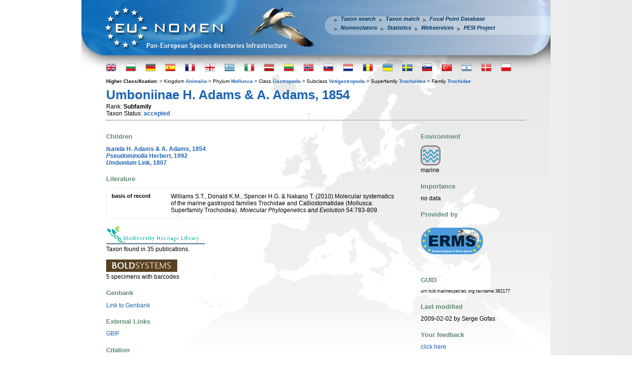

--- FILE ---
content_type: text/html; charset=UTF-8
request_url: http://www.eu-nomen.eu/portal/taxon.php?GUID=urn:lsid:marinespecies.org:taxname:382177
body_size: 21023
content:
<!DOCTYPE HTML>
	<html>
	<head>
	 <title>PESI portal - Umboniinae H. Adams & A. Adams, 1854</title>
	 <meta name="keywords" content="VLIZ, PESI, portal, biology, taxonomy, taxamatch, taxon match, species, Umboniinae,Adams,Adams,1854">
<meta http-equiv="Content-type" value="text/html; charset=UTF-8" />
<script type="text/javascript" src="/inc/jquery/jquery.min.js"></script>
		   <script type="text/javascript" src="//www.vliz.be/gis/ol/OpenLayers.js"></script>
<link type="text/css" rel="stylesheet" href="css/lightbox-form.css">
			<script src="js/getElementsByClassName.js" type="text/javascript"></script>
			<script src="js/lightbox-form.js" type="text/javascript"></script>
            <script src="https://www.google.com/recaptcha/api.js"></script><link rel='stylesheet' href='http://www.eu-nomen.eu/portal/css/styles.css' type='text/css'>
			<!--[if lt IE 8]>
			<link rel='stylesheet' type='text/css' href='http://www.eu-nomen.eu/portal/css/ie7andl.css' />
			<![endif]-->
	 		<script type='text/javascript' src='http://www.eu-nomen.eu/portal/js/tooltip.js'></script>
			<link type='text/css' rel='stylesheet' href='/inc/yui/2.9.0/build/autocomplete/assets/skins/sam/autocomplete.css'>
			<script type='text/javascript' src='/inc/yui/2.9.0/build/yahoo-dom-event/yahoo-dom-event.js'></script> <!-- Dependencies -->
			<script type='text/javascript' src='/inc/yui/2.9.0/build/datasource/datasource-min.js'></script>
			<script type='text/javascript' src='/inc/yui/2.9.0/build/get/get-min.js'></script> <!-- OPTIONAL: Get (required only if using ScriptNodeDataSource) -->
			<script type='text/javascript' src='/inc/yui/2.9.0/build/connection/connection-min.js'></script> <!-- OPTIONAL: Connection (required only if using XHRDataSource) -->
			<script type='text/javascript' src='/inc/yui/2.9.0/build/animation/animation-min.js'></script> <!-- OPTIONAL: Animation (required only if enabling animation) -->
			<script type='text/javascript' src='/inc/yui/2.9.0/build/autocomplete/autocomplete-min.js'></script> <!-- Source file -->
<script type="text/javascript">

function taxoncallact(element) {
  return function (html) {
	$("#load"+element+"img").hide();
    $("#load"+element).append(html);
  }
}

function taxoncall(srcx)
{
	for(i=0;i<srcx.length;i++)
	{
		$.ajax({
		url: "load"+srcx[i]+".php",
		type: "GET",
		data: "taxonfull=Umboniinae H. Adams & A. Adams, 1854&taxon=6913&taxonweb=Umboniinae",
		cache: false,
		success: taxoncallact(srcx[i])});
	}
}

$(document).ready(function()
{
srcs = ["bhl","bold","genbank","img"];
taxoncall(srcs);
});
</script></head>
<body class='yui-skin-sam'><div id='wrapper'>
		<div id='header'>
		<a href='http://www.eu-nomen.eu/portal/index.php'><div style='position:absolute;width:350px;height:127px'></div></a>
		<div id='menu'>
		<ul><li><a class='menui' href='http://www.eu-nomen.eu/portal/search.php?search=adv'>Taxon search</a></li><li><a class='menui' href='http://www.eu-nomen.eu/portal/taxamatch.php'>Taxon match</a></li><li><a class='menui' style='margin-right:0px;' href='http://www.eu-nomen.eu/portal/imis.php?module=person&firstview=1'>Focal Point Database</a></li><br><li><a class='menui' href='http://www.eu-nomen.eu/portal/nomenclators.php'>Nomenclators</a></li><li><a class='menui' href='http://www.eu-nomen.eu/portal/stats.php'>Statistics</a></li><li><a class='menui' href='http://www.eu-nomen.eu/portal/webservices.php'>Webservices</a></li><li><a class='menui' href='https://www.vliz.be/projects/pesi/'>PESI Project</a></li>
		</ul>
		</div>
		</div>
		<div id='main'>
		<div id='langbar'><form name='languageEnglish' method='post' action='' style='left:0px;'>
			<input name='language' type='hidden' value='English'>
			<input type='submit' class='homeflag' onmouseout="hideToolTip();" onmouseover="showToolTip('English');" alt='English' style="background-image:url('http://www.eu-nomen.eu/portal/images/flags/flagshome/UK.png');" value=''>
			</form><form name='languageBulgarian' method='post' action='' style='left:40px;'>
			<input name='language' type='hidden' value='Bulgarian'>
			<input type='submit' class='homeflag' onmouseout="hideToolTip();" onmouseover="showToolTip('Bulgarian');" alt='Bulgarian' style="background-image:url('http://www.eu-nomen.eu/portal/images/flags/flagshome/Bulgaria.png');" value=''>
			</form><form name='languageGerman' method='post' action='' style='left:80px;'>
			<input name='language' type='hidden' value='German'>
			<input type='submit' class='homeflag' onmouseout="hideToolTip();" onmouseover="showToolTip('German');" alt='German' style="background-image:url('http://www.eu-nomen.eu/portal/images/flags/flagshome/Germany.png');" value=''>
			</form><form name='languageSpanish, Castillian' method='post' action='' style='left:120px;'>
			<input name='language' type='hidden' value='Spanish, Castillian'>
			<input type='submit' class='homeflag' onmouseout="hideToolTip();" onmouseover="showToolTip('Espanol');" alt='Espanol' style="background-image:url('http://www.eu-nomen.eu/portal/images/flags/flagshome/Spain.png');" value=''>
			</form><form name='languageFrench' method='post' action='' style='left:160px;'>
			<input name='language' type='hidden' value='French'>
			<input type='submit' class='homeflag' onmouseout="hideToolTip();" onmouseover="showToolTip('French');" alt='French' style="background-image:url('http://www.eu-nomen.eu/portal/images/flags/flagshome/France.png');" value=''>
			</form><form name='languageGeorgian' method='post' action='' style='left:200px;'>
			<input name='language' type='hidden' value='Georgian'>
			<input type='submit' class='homeflag' onmouseout="hideToolTip();" onmouseover="showToolTip('Georgian');" alt='Georgian' style="background-image:url('http://www.eu-nomen.eu/portal/images/flags/flagshome/Georgia.png');" value=''>
			</form><form name='languageGreek' method='post' action='' style='left:240px;'>
			<input name='language' type='hidden' value='Greek'>
			<input type='submit' class='homeflag' onmouseout="hideToolTip();" onmouseover="showToolTip('Greek');" alt='Greek' style="background-image:url('http://www.eu-nomen.eu/portal/images/flags/flagshome/Greece.png');" value=''>
			</form><form name='languageItalian' method='post' action='' style='left:280px;'>
			<input name='language' type='hidden' value='Italian'>
			<input type='submit' class='homeflag' onmouseout="hideToolTip();" onmouseover="showToolTip('Italian');" alt='Italian' style="background-image:url('http://www.eu-nomen.eu/portal/images/flags/flagshome/Italy.png');" value=''>
			</form><form name='languageLatvian' method='post' action='' style='left:320px;'>
			<input name='language' type='hidden' value='Latvian'>
			<input type='submit' class='homeflag' onmouseout="hideToolTip();" onmouseover="showToolTip('Latvian');" alt='Latvian' style="background-image:url('http://www.eu-nomen.eu/portal/images/flags/flagshome/Latvia.png');" value=''>
			</form><form name='languageLithuanian' method='post' action='' style='left:360px;'>
			<input name='language' type='hidden' value='Lithuanian'>
			<input type='submit' class='homeflag' onmouseout="hideToolTip();" onmouseover="showToolTip('Lithuanian');" alt='Lithuanian' style="background-image:url('http://www.eu-nomen.eu/portal/images/flags/flagshome/Lithuania.png');" value=''>
			</form><form name='languageNorwegian' method='post' action='' style='left:400px;'>
			<input name='language' type='hidden' value='Norwegian'>
			<input type='submit' class='homeflag' onmouseout="hideToolTip();" onmouseover="showToolTip('Norwegian');" alt='Norwegian' style="background-image:url('http://www.eu-nomen.eu/portal/images/flags/flagshome/Norway.png');" value=''>
			</form><form name='languageSlovak' method='post' action='' style='left:440px;'>
			<input name='language' type='hidden' value='Slovak'>
			<input type='submit' class='homeflag' onmouseout="hideToolTip();" onmouseover="showToolTip('Slovak');" alt='Slovak' style="background-image:url('http://www.eu-nomen.eu/portal/images/flags/flagshome/Slovakia.png');" value=''>
			</form><form name='languageDutch' method='post' action='' style='left:480px;'>
			<input name='language' type='hidden' value='Dutch'>
			<input type='submit' class='homeflag' onmouseout="hideToolTip();" onmouseover="showToolTip('Dutch');" alt='Dutch' style="background-image:url('http://www.eu-nomen.eu/portal/images/flags/flagshome/Netherlands.png');" value=''>
			</form><form name='languageRomanian' method='post' action='' style='left:520px;'>
			<input name='language' type='hidden' value='Romanian'>
			<input type='submit' class='homeflag' onmouseout="hideToolTip();" onmouseover="showToolTip('Rumanian');" alt='Rumanian' style="background-image:url('http://www.eu-nomen.eu/portal/images/flags/flagshome/Romania.png');" value=''>
			</form><form name='languageUkrainian' method='post' action='' style='left:560px;'>
			<input name='language' type='hidden' value='Ukrainian'>
			<input type='submit' class='homeflag' onmouseout="hideToolTip();" onmouseover="showToolTip('Ukrainian');" alt='Ukrainian' style="background-image:url('http://www.eu-nomen.eu/portal/images/flags/flagshome/Ukraine.png');" value=''>
			</form><form name='languageSwedish' method='post' action='' style='left:600px;'>
			<input name='language' type='hidden' value='Swedish'>
			<input type='submit' class='homeflag' onmouseout="hideToolTip();" onmouseover="showToolTip('Swedish');" alt='Swedish' style="background-image:url('http://www.eu-nomen.eu/portal/images/flags/flagshome/Sweden.png');" value=''>
			</form><form name='languageSlovenian' method='post' action='' style='left:640px;'>
			<input name='language' type='hidden' value='Slovenian'>
			<input type='submit' class='homeflag' onmouseout="hideToolTip();" onmouseover="showToolTip('Slovenian');" alt='Slovenian' style="background-image:url('http://www.eu-nomen.eu/portal/images/flags/flagshome/Slovenia.png');" value=''>
			</form><form name='languageTurkish' method='post' action='' style='left:680px;'>
			<input name='language' type='hidden' value='Turkish'>
			<input type='submit' class='homeflag' onmouseout="hideToolTip();" onmouseover="showToolTip('Turkish');" alt='Turkish' style="background-image:url('http://www.eu-nomen.eu/portal/images/flags/flagshome/Turkey.png');" value=''>
			</form><form name='languageIsrael (Hebrew)' method='post' action='' style='left:720px;'>
			<input name='language' type='hidden' value='Israel (Hebrew)'>
			<input type='submit' class='homeflag' onmouseout="hideToolTip();" onmouseover="showToolTip('Hebrew');" alt='Hebrew' style="background-image:url('http://www.eu-nomen.eu/portal/images/flags/flagshome/Israel.png');" value=''>
			</form><form name='languageDanish' method='post' action='' style='left:760px;'>
			<input name='language' type='hidden' value='Danish'>
			<input type='submit' class='homeflag' onmouseout="hideToolTip();" onmouseover="showToolTip('Danish');" alt='Danish' style="background-image:url('http://www.eu-nomen.eu/portal/images/flags/flagshome/Denmark.png');" value=''>
			</form><form name='languagePolish' method='post' action='' style='left:800px;'>
			<input name='language' type='hidden' value='Polish'>
			<input type='submit' class='homeflag' onmouseout="hideToolTip();" onmouseover="showToolTip('Polish');" alt='Polish' style="background-image:url('http://www.eu-nomen.eu/portal/images/flags/flagshome/Poland.png');" value=''>
			</form></div><small><b>Higher Classification: </b>>&nbsp;Kingdom <b><a href="taxon.php?GUID=urn:lsid:marinespecies.org:taxname:2">Animalia</a></b> >&nbsp;Phylum <b><a href="taxon.php?GUID=urn:lsid:marinespecies.org:taxname:51">Mollusca</a></b> >&nbsp;Class <b><a href="taxon.php?GUID=urn:lsid:marinespecies.org:taxname:101">Gastropoda</a></b> >&nbsp;Subclass <b><a href="taxon.php?GUID=urn:lsid:marinespecies.org:taxname:156485">Vetigastropoda</a></b> >&nbsp;Superfamily <b><a href="taxon.php?GUID=urn:lsid:marinespecies.org:taxname:156489">Trochoidea</a></b> >&nbsp;Family <b><a href="taxon.php?GUID=urn:lsid:marinespecies.org:taxname:443">Trochidae</a></b> </small> <H1>Umboniinae H. Adams & A. Adams, 1854</H1> <span style='float: left;'>Rank: <b>Subfamily</span></b><br>Taxon Status: <b><a href="#" onclick="popitup('glossary.php?grp=TaxonStatus&val=1');">accepted</a></b><br><hr><table width="100%" border="0" cellpadding="0" cellspacing="0">
  <tr>
    <td width="70%" valign="top">
<H2>Children</H2><b><a href="taxon.php?GUID=urn:lsid:marinespecies.org:taxname:205323"><i>Isanda</i> H. Adams & A. Adams, 1854</a></a></b><br /><b><a href="taxon.php?GUID=urn:lsid:marinespecies.org:taxname:180893"><i>Pseudominolia</i> Herbert, 1992</a></a></b><br /><b><a href="taxon.php?GUID=urn:lsid:marinespecies.org:taxname:205005"><i>Umbonium</i> Link, 1807</a></a></b><br /><h2>Literature</h2><table class='data cit'><tr class=''><td><h3>basis of record</h3></td><td>Williams S.T., Donald K.M., Spencer H.G. & Nakano T. (2010) Molecular systematics of the marine gastropod families Trochidae and Calliostomatidae (Mollusca: Superfamily Trochoidea). <i>Molecular Phylogenetics and Evolution</i> 54:783-809.</td></tr></table><div id='loadbhl'><br><a target='_blank' href='http://www.biodiversitylibrary.org/name/Umboniinae'>
	<img src='images/dblogos/bhl.gif' alt='Bio Diversity Heritage Library logo'></a><br><img id='loadbhlimg' src='images/ajax-loader.gif' alt='loading'></div><div id='loadbold'><br><a target='_blank' href='http://www.boldsystems.org/views/taxbrowser.php?taxon=Umboniinae'>
	<img src='images/dblogos/bold.gif' alt='Barcode Of Life logo'></a><br><img id='loadboldimg' src='images/ajax-loader.gif' alt='loading'></div><div id='loadgenbank'><h2>Genbank</h2>
<img id='loadgenbankimg' src='images/ajax-loader.gif' alt='loading'>
</div><H2>External Links</H2><a href='http://data.gbif.org/species/382177/resource/13561' target ='_blank'>GBIF</a><br><h2>Citation</h2>Gofas, S. (2014). Umboniinae H. Adams & A. Adams, 1854. In: Costello, M.J.; Bouchet, P.; Boxshall, G.; Arvantidis, C.; Appeltans, W. (2014) European Register of Marine Species, accessed through PESI at <a href="http://www.eu-nomen.eu/portal/taxon.php?GUID=urn:lsid:marinespecies.org:taxname:382177" target="_blank">http://www.eu-nomen.eu/portal/taxon.php?GUID=urn:lsid:marinespecies.org:taxname:382177</a><div id='loadimg'><H2>Image</H2><img id='loadimgimg' src='images/ajax-loader.gif' alt='loading'></div>
<H2><a name="occurrence"></a>Occurrence</H2><div style="position:relative; width:580px; height:320px; border:1px solid; background-color: #fff;" id="pesi_map"></div>
<img style="background-color:#00FF00;opacity:0.5;height:10px;" src="images/circle.gif" border="0">&nbsp;<small><a href="#occurrence" onclick="popitup('glossary.php?grp=OccurrenceStatus&val=1');">Present</a></small>&nbsp;<img style="background-color:#FF0000;opacity:0.5;height:10px;" src="images/circle.gif" border="0">&nbsp;<small><a href="#occurrence" onclick="popitup('glossary.php?grp=OccurrenceStatus&val=2');">Absent</a></small>&nbsp;<img style="background-color:#CCFF66;opacity:0.5;height:10px;" src="images/circle.gif" border="0">&nbsp;<small><a href="#occurrence" onclick="popitup('glossary.php?grp=OccurrenceStatus&val=8');">Doubtful</a></small>&nbsp;<img style="background-color:#0000FF;opacity:0.5;height:10px;" src="images/circle.gif" border="0">&nbsp;<small><a href="#occurrence" onclick="popitup('glossary.php?grp=OccurrenceStatus&val=3');">Native</a></small>&nbsp;<img style="background-color:#663300;opacity:0.5;height:10px;" src="images/circle.gif" border="0">&nbsp;<small><a href="#occurrence" onclick="popitup('glossary.php?grp=OccurrenceStatus&val=4');">Introduced</a></small>&nbsp;<img style="background-color:#33CCFF;opacity:0.5;height:10px;" src="images/circle.gif" border="0">&nbsp;<small><a href="#occurrence" onclick="popitup('glossary.php?grp=OccurrenceStatus&val=5');">Naturalised</a></small>&nbsp;<img style="background-color:#FF33CC;opacity:0.5;height:10px;" src="images/circle.gif" border="0">&nbsp;<small><a href="#occurrence" onclick="popitup('glossary.php?grp=OccurrenceStatus&val=6');">Invasive</a></small>&nbsp;<img style="background-color:#000070;opacity:0.5;height:10px;" src="images/circle.gif" border="0">&nbsp;<small><a href="#occurrence" onclick="popitup('glossary.php?grp=OccurrenceStatus&val=7');">Managed</a></small>&nbsp;<img style="background-color:transparent;opacity:0.7;height:10px;" src="images/circle.gif" border="0">&nbsp;<small>No data</small>        </td>
	<td width="5%" valign="top"></td>
    <td valign='top'>
	  <H2>Environment</H2><img class='habitat' src='images/habitat/marine.png' /><br>marine<br><H2>Importance</H2>no data<H2>Provided by</H2><a href='http://www.marbef.org/data/aphia.php?p=taxdetails&id=382177' target ='_blank'><img src='images/dblogos/logo_erms.png' alt='logo erms' /></a><br><br><h2>GUID</h2><div class='guid'>urn:lsid:marinespecies.org:taxname:382177<br></div><h2>Last modified</h2>2009-02-02 by Serge Gofas<h2>Your feedback</h2><a href="#" onClick="openbox('Feedback about this taxon', 1)">click here</a>    </td>
  </tr>
</table>
<script type="text/javascript">
 var map;
 function init(){
   OpenLayers.IMAGE_RELOAD_ATTEMPTS = 3;
   OpenLayers.Util.onImageLoadErrorColor = "transparent";
   OpenLayers.DOTS_PER_INCH = 25.4 / 0.28;
   var maxbounds = new OpenLayers.Bounds(-180, -90, 180, 90);
   var startbounds = new OpenLayers.Bounds(-40, 20, 70, 90);
   map = new OpenLayers.Map('pesi_map',{maxExtent: maxbounds, projection: "EPSG:4326", units: 'degrees' });
   var etopo1 = new OpenLayers.Layer.WMS(
     "EMODnet Bathymetry", "https://geo.vliz.be/geoserver/gwc/service/wms",
       {layers: 'Emodnet:tiles.emodnet-bathymetry.eu_baselayer', format: 'image/png'},
       {buffer: 0, isBaseLayer: true}
     );
   var ol_wms = new OpenLayers.Layer.WMS( "World Map",
              "http://vmap0.tiles.osgeo.org/wms/vmap0?", {layers: 'basic', format: 'image/png' } );
   map.addLayers([etopo1,ol_wms]);
    map.addControl(new OpenLayers.Control.LayerSwitcher());   map.zoomToExtent(startbounds,true);
 }
$(document).ready(function() {
 init();});
</script><p class='taxoncclicense'>
		<a href='https://creativecommons.org/licenses/by-sa/3.0/deed.en' target='_blank'><img src='https://images.vliz.be/images/licenses/cc-by-sa.svg' alt='Creative Commons License'></a>&nbsp;This work is licensed under a Creative Commons <a href='http://creativecommons.org/licenses/by-sa/3.0/deed.en' target='_blank'>Attribution-Share Alike 3.0 License</a>
		</p>
		</div>
		<div id='footer'>
		<small>
			<div style="text-align: center; valign: absmiddle;">			
				<a href='https://europa.eu/' target='_blank'><img src='http://www.eu-nomen.eu/portal/images/eu.gif'></a>
				<a href='https://cordis.europa.eu/fp7' target='_blank'><img align='absmiddle' alt='FP7' src='http://www.eu-nomen.eu/portal/images/capacities.png'></a>
				<a href="https://www.twitter.com/EU_nomen" target="_blank"><img src="http://www.eu-nomen.eu/portal/images/icon_twitter.png">
				</a><a href="https://www.linkedin.com/groups?gid=754347&trk=hb_side_g" target="_blank"><img src="http://www.eu-nomen.eu/portal/images/icon_linkedin.png"></a>
			PESI was funded by the European Union 7th Framework Programme within the Research Infrastructures programme. Contract no. RI-223806.<br> Activity Area: Capacities. Period 2008-2011 - Website hosted & developed by <a href='http://www.vliz.be' target='_blank'>VLIZ</a> - Data aggregated & merged by <a href="https://www.bo.berlin/" target="_blank">BGBM</a><br>
			Banner picture: gannet (<i>Morus bassanus</i> (Linnaeus, 1758)) by Karl van Ginderdeuren &nbsp;&nbsp;-&nbsp;&nbsp;<a href="mailto:&#105;&#110;&#102;&#111;&#64;&#101;&#117;&#45;&#110;&#111;&#109;&#101;&#110;&#46;&#101;&#117;">Contact PESI</a></div></small>
		</div>
		</div>	<div id="filter"></div>
	<div id="box" style="height: 320px; width: 400px;">
	  <span id="boxtitle"></span>
	  <form method="POST" action="taxon.php?GUID=urn:lsid:marinespecies.org:taxname:382177">
		<p>Your e-mail address:</p>
		  <input type="text" name="email" size="40" maxlength="40" value="" />
		<p>Your message:</p>
		  <textarea name="feedback" style="width: 390px;"></textarea>
		  <div class="g-recaptcha" data-sitekey="6LcTZm8UAAAAACwoN88Ws9DCH81cJ9XTWrN1bIqY"></div><br />
		  <input type="text" name="topic" value="" style="position: absolute; left: -5000px; overflow: hidden;" />
		  <input type="submit" name="sendit" value="Send" />
		  <input type="button" name="cancel" value="Cancel" onClick="closebox();" />
	  </form>
	  <div id="errormsg"></div>
	</div>
	<script type="text/javascript">
     $(document).ready(function() {
	  var el=document.getElementById('wrapper');
	  winh=el.offsetHeight;
	  document.getElementById('filter').style.height=winh+400+'px';
     });
	</script></body>
    </html>
<!-- VLIZ_WEBC: web1-->


--- FILE ---
content_type: text/html; charset=UTF-8
request_url: http://www.eu-nomen.eu/portal/loadbhl.php?taxonfull=Umboniinae%20H.%20Adams%20&%20A.%20Adams,%201854&taxon=6913&taxonweb=Umboniinae&_=1768761027780
body_size: 31
content:
Taxon found in 35 publications.

--- FILE ---
content_type: text/html; charset=UTF-8
request_url: http://www.eu-nomen.eu/portal/loadbold.php?taxonfull=Umboniinae%20H.%20Adams%20&%20A.%20Adams,%201854&taxon=6913&taxonweb=Umboniinae&_=1768761027781
body_size: 25
content:
5 specimens with barcodes

--- FILE ---
content_type: text/html; charset=UTF-8
request_url: http://www.eu-nomen.eu/portal/loadgenbank.php?taxonfull=Umboniinae%20H.%20Adams%20&%20A.%20Adams,%201854&taxon=6913&taxonweb=Umboniinae&_=1768761027782
body_size: 118
content:
<a href='https://www.ncbi.nlm.nih.gov/Taxonomy/Browser/wwwtax.cgi?name=Umboniinae' target='_blank'>Link to Genbank</a>

--- FILE ---
content_type: text/html; charset=utf-8
request_url: https://www.google.com/recaptcha/api2/anchor?ar=1&k=6LcTZm8UAAAAACwoN88Ws9DCH81cJ9XTWrN1bIqY&co=aHR0cDovL3d3dy5ldS1ub21lbi5ldTo4MA..&hl=en&v=PoyoqOPhxBO7pBk68S4YbpHZ&size=normal&anchor-ms=20000&execute-ms=30000&cb=4pf72xhrvcha
body_size: 49331
content:
<!DOCTYPE HTML><html dir="ltr" lang="en"><head><meta http-equiv="Content-Type" content="text/html; charset=UTF-8">
<meta http-equiv="X-UA-Compatible" content="IE=edge">
<title>reCAPTCHA</title>
<style type="text/css">
/* cyrillic-ext */
@font-face {
  font-family: 'Roboto';
  font-style: normal;
  font-weight: 400;
  font-stretch: 100%;
  src: url(//fonts.gstatic.com/s/roboto/v48/KFO7CnqEu92Fr1ME7kSn66aGLdTylUAMa3GUBHMdazTgWw.woff2) format('woff2');
  unicode-range: U+0460-052F, U+1C80-1C8A, U+20B4, U+2DE0-2DFF, U+A640-A69F, U+FE2E-FE2F;
}
/* cyrillic */
@font-face {
  font-family: 'Roboto';
  font-style: normal;
  font-weight: 400;
  font-stretch: 100%;
  src: url(//fonts.gstatic.com/s/roboto/v48/KFO7CnqEu92Fr1ME7kSn66aGLdTylUAMa3iUBHMdazTgWw.woff2) format('woff2');
  unicode-range: U+0301, U+0400-045F, U+0490-0491, U+04B0-04B1, U+2116;
}
/* greek-ext */
@font-face {
  font-family: 'Roboto';
  font-style: normal;
  font-weight: 400;
  font-stretch: 100%;
  src: url(//fonts.gstatic.com/s/roboto/v48/KFO7CnqEu92Fr1ME7kSn66aGLdTylUAMa3CUBHMdazTgWw.woff2) format('woff2');
  unicode-range: U+1F00-1FFF;
}
/* greek */
@font-face {
  font-family: 'Roboto';
  font-style: normal;
  font-weight: 400;
  font-stretch: 100%;
  src: url(//fonts.gstatic.com/s/roboto/v48/KFO7CnqEu92Fr1ME7kSn66aGLdTylUAMa3-UBHMdazTgWw.woff2) format('woff2');
  unicode-range: U+0370-0377, U+037A-037F, U+0384-038A, U+038C, U+038E-03A1, U+03A3-03FF;
}
/* math */
@font-face {
  font-family: 'Roboto';
  font-style: normal;
  font-weight: 400;
  font-stretch: 100%;
  src: url(//fonts.gstatic.com/s/roboto/v48/KFO7CnqEu92Fr1ME7kSn66aGLdTylUAMawCUBHMdazTgWw.woff2) format('woff2');
  unicode-range: U+0302-0303, U+0305, U+0307-0308, U+0310, U+0312, U+0315, U+031A, U+0326-0327, U+032C, U+032F-0330, U+0332-0333, U+0338, U+033A, U+0346, U+034D, U+0391-03A1, U+03A3-03A9, U+03B1-03C9, U+03D1, U+03D5-03D6, U+03F0-03F1, U+03F4-03F5, U+2016-2017, U+2034-2038, U+203C, U+2040, U+2043, U+2047, U+2050, U+2057, U+205F, U+2070-2071, U+2074-208E, U+2090-209C, U+20D0-20DC, U+20E1, U+20E5-20EF, U+2100-2112, U+2114-2115, U+2117-2121, U+2123-214F, U+2190, U+2192, U+2194-21AE, U+21B0-21E5, U+21F1-21F2, U+21F4-2211, U+2213-2214, U+2216-22FF, U+2308-230B, U+2310, U+2319, U+231C-2321, U+2336-237A, U+237C, U+2395, U+239B-23B7, U+23D0, U+23DC-23E1, U+2474-2475, U+25AF, U+25B3, U+25B7, U+25BD, U+25C1, U+25CA, U+25CC, U+25FB, U+266D-266F, U+27C0-27FF, U+2900-2AFF, U+2B0E-2B11, U+2B30-2B4C, U+2BFE, U+3030, U+FF5B, U+FF5D, U+1D400-1D7FF, U+1EE00-1EEFF;
}
/* symbols */
@font-face {
  font-family: 'Roboto';
  font-style: normal;
  font-weight: 400;
  font-stretch: 100%;
  src: url(//fonts.gstatic.com/s/roboto/v48/KFO7CnqEu92Fr1ME7kSn66aGLdTylUAMaxKUBHMdazTgWw.woff2) format('woff2');
  unicode-range: U+0001-000C, U+000E-001F, U+007F-009F, U+20DD-20E0, U+20E2-20E4, U+2150-218F, U+2190, U+2192, U+2194-2199, U+21AF, U+21E6-21F0, U+21F3, U+2218-2219, U+2299, U+22C4-22C6, U+2300-243F, U+2440-244A, U+2460-24FF, U+25A0-27BF, U+2800-28FF, U+2921-2922, U+2981, U+29BF, U+29EB, U+2B00-2BFF, U+4DC0-4DFF, U+FFF9-FFFB, U+10140-1018E, U+10190-1019C, U+101A0, U+101D0-101FD, U+102E0-102FB, U+10E60-10E7E, U+1D2C0-1D2D3, U+1D2E0-1D37F, U+1F000-1F0FF, U+1F100-1F1AD, U+1F1E6-1F1FF, U+1F30D-1F30F, U+1F315, U+1F31C, U+1F31E, U+1F320-1F32C, U+1F336, U+1F378, U+1F37D, U+1F382, U+1F393-1F39F, U+1F3A7-1F3A8, U+1F3AC-1F3AF, U+1F3C2, U+1F3C4-1F3C6, U+1F3CA-1F3CE, U+1F3D4-1F3E0, U+1F3ED, U+1F3F1-1F3F3, U+1F3F5-1F3F7, U+1F408, U+1F415, U+1F41F, U+1F426, U+1F43F, U+1F441-1F442, U+1F444, U+1F446-1F449, U+1F44C-1F44E, U+1F453, U+1F46A, U+1F47D, U+1F4A3, U+1F4B0, U+1F4B3, U+1F4B9, U+1F4BB, U+1F4BF, U+1F4C8-1F4CB, U+1F4D6, U+1F4DA, U+1F4DF, U+1F4E3-1F4E6, U+1F4EA-1F4ED, U+1F4F7, U+1F4F9-1F4FB, U+1F4FD-1F4FE, U+1F503, U+1F507-1F50B, U+1F50D, U+1F512-1F513, U+1F53E-1F54A, U+1F54F-1F5FA, U+1F610, U+1F650-1F67F, U+1F687, U+1F68D, U+1F691, U+1F694, U+1F698, U+1F6AD, U+1F6B2, U+1F6B9-1F6BA, U+1F6BC, U+1F6C6-1F6CF, U+1F6D3-1F6D7, U+1F6E0-1F6EA, U+1F6F0-1F6F3, U+1F6F7-1F6FC, U+1F700-1F7FF, U+1F800-1F80B, U+1F810-1F847, U+1F850-1F859, U+1F860-1F887, U+1F890-1F8AD, U+1F8B0-1F8BB, U+1F8C0-1F8C1, U+1F900-1F90B, U+1F93B, U+1F946, U+1F984, U+1F996, U+1F9E9, U+1FA00-1FA6F, U+1FA70-1FA7C, U+1FA80-1FA89, U+1FA8F-1FAC6, U+1FACE-1FADC, U+1FADF-1FAE9, U+1FAF0-1FAF8, U+1FB00-1FBFF;
}
/* vietnamese */
@font-face {
  font-family: 'Roboto';
  font-style: normal;
  font-weight: 400;
  font-stretch: 100%;
  src: url(//fonts.gstatic.com/s/roboto/v48/KFO7CnqEu92Fr1ME7kSn66aGLdTylUAMa3OUBHMdazTgWw.woff2) format('woff2');
  unicode-range: U+0102-0103, U+0110-0111, U+0128-0129, U+0168-0169, U+01A0-01A1, U+01AF-01B0, U+0300-0301, U+0303-0304, U+0308-0309, U+0323, U+0329, U+1EA0-1EF9, U+20AB;
}
/* latin-ext */
@font-face {
  font-family: 'Roboto';
  font-style: normal;
  font-weight: 400;
  font-stretch: 100%;
  src: url(//fonts.gstatic.com/s/roboto/v48/KFO7CnqEu92Fr1ME7kSn66aGLdTylUAMa3KUBHMdazTgWw.woff2) format('woff2');
  unicode-range: U+0100-02BA, U+02BD-02C5, U+02C7-02CC, U+02CE-02D7, U+02DD-02FF, U+0304, U+0308, U+0329, U+1D00-1DBF, U+1E00-1E9F, U+1EF2-1EFF, U+2020, U+20A0-20AB, U+20AD-20C0, U+2113, U+2C60-2C7F, U+A720-A7FF;
}
/* latin */
@font-face {
  font-family: 'Roboto';
  font-style: normal;
  font-weight: 400;
  font-stretch: 100%;
  src: url(//fonts.gstatic.com/s/roboto/v48/KFO7CnqEu92Fr1ME7kSn66aGLdTylUAMa3yUBHMdazQ.woff2) format('woff2');
  unicode-range: U+0000-00FF, U+0131, U+0152-0153, U+02BB-02BC, U+02C6, U+02DA, U+02DC, U+0304, U+0308, U+0329, U+2000-206F, U+20AC, U+2122, U+2191, U+2193, U+2212, U+2215, U+FEFF, U+FFFD;
}
/* cyrillic-ext */
@font-face {
  font-family: 'Roboto';
  font-style: normal;
  font-weight: 500;
  font-stretch: 100%;
  src: url(//fonts.gstatic.com/s/roboto/v48/KFO7CnqEu92Fr1ME7kSn66aGLdTylUAMa3GUBHMdazTgWw.woff2) format('woff2');
  unicode-range: U+0460-052F, U+1C80-1C8A, U+20B4, U+2DE0-2DFF, U+A640-A69F, U+FE2E-FE2F;
}
/* cyrillic */
@font-face {
  font-family: 'Roboto';
  font-style: normal;
  font-weight: 500;
  font-stretch: 100%;
  src: url(//fonts.gstatic.com/s/roboto/v48/KFO7CnqEu92Fr1ME7kSn66aGLdTylUAMa3iUBHMdazTgWw.woff2) format('woff2');
  unicode-range: U+0301, U+0400-045F, U+0490-0491, U+04B0-04B1, U+2116;
}
/* greek-ext */
@font-face {
  font-family: 'Roboto';
  font-style: normal;
  font-weight: 500;
  font-stretch: 100%;
  src: url(//fonts.gstatic.com/s/roboto/v48/KFO7CnqEu92Fr1ME7kSn66aGLdTylUAMa3CUBHMdazTgWw.woff2) format('woff2');
  unicode-range: U+1F00-1FFF;
}
/* greek */
@font-face {
  font-family: 'Roboto';
  font-style: normal;
  font-weight: 500;
  font-stretch: 100%;
  src: url(//fonts.gstatic.com/s/roboto/v48/KFO7CnqEu92Fr1ME7kSn66aGLdTylUAMa3-UBHMdazTgWw.woff2) format('woff2');
  unicode-range: U+0370-0377, U+037A-037F, U+0384-038A, U+038C, U+038E-03A1, U+03A3-03FF;
}
/* math */
@font-face {
  font-family: 'Roboto';
  font-style: normal;
  font-weight: 500;
  font-stretch: 100%;
  src: url(//fonts.gstatic.com/s/roboto/v48/KFO7CnqEu92Fr1ME7kSn66aGLdTylUAMawCUBHMdazTgWw.woff2) format('woff2');
  unicode-range: U+0302-0303, U+0305, U+0307-0308, U+0310, U+0312, U+0315, U+031A, U+0326-0327, U+032C, U+032F-0330, U+0332-0333, U+0338, U+033A, U+0346, U+034D, U+0391-03A1, U+03A3-03A9, U+03B1-03C9, U+03D1, U+03D5-03D6, U+03F0-03F1, U+03F4-03F5, U+2016-2017, U+2034-2038, U+203C, U+2040, U+2043, U+2047, U+2050, U+2057, U+205F, U+2070-2071, U+2074-208E, U+2090-209C, U+20D0-20DC, U+20E1, U+20E5-20EF, U+2100-2112, U+2114-2115, U+2117-2121, U+2123-214F, U+2190, U+2192, U+2194-21AE, U+21B0-21E5, U+21F1-21F2, U+21F4-2211, U+2213-2214, U+2216-22FF, U+2308-230B, U+2310, U+2319, U+231C-2321, U+2336-237A, U+237C, U+2395, U+239B-23B7, U+23D0, U+23DC-23E1, U+2474-2475, U+25AF, U+25B3, U+25B7, U+25BD, U+25C1, U+25CA, U+25CC, U+25FB, U+266D-266F, U+27C0-27FF, U+2900-2AFF, U+2B0E-2B11, U+2B30-2B4C, U+2BFE, U+3030, U+FF5B, U+FF5D, U+1D400-1D7FF, U+1EE00-1EEFF;
}
/* symbols */
@font-face {
  font-family: 'Roboto';
  font-style: normal;
  font-weight: 500;
  font-stretch: 100%;
  src: url(//fonts.gstatic.com/s/roboto/v48/KFO7CnqEu92Fr1ME7kSn66aGLdTylUAMaxKUBHMdazTgWw.woff2) format('woff2');
  unicode-range: U+0001-000C, U+000E-001F, U+007F-009F, U+20DD-20E0, U+20E2-20E4, U+2150-218F, U+2190, U+2192, U+2194-2199, U+21AF, U+21E6-21F0, U+21F3, U+2218-2219, U+2299, U+22C4-22C6, U+2300-243F, U+2440-244A, U+2460-24FF, U+25A0-27BF, U+2800-28FF, U+2921-2922, U+2981, U+29BF, U+29EB, U+2B00-2BFF, U+4DC0-4DFF, U+FFF9-FFFB, U+10140-1018E, U+10190-1019C, U+101A0, U+101D0-101FD, U+102E0-102FB, U+10E60-10E7E, U+1D2C0-1D2D3, U+1D2E0-1D37F, U+1F000-1F0FF, U+1F100-1F1AD, U+1F1E6-1F1FF, U+1F30D-1F30F, U+1F315, U+1F31C, U+1F31E, U+1F320-1F32C, U+1F336, U+1F378, U+1F37D, U+1F382, U+1F393-1F39F, U+1F3A7-1F3A8, U+1F3AC-1F3AF, U+1F3C2, U+1F3C4-1F3C6, U+1F3CA-1F3CE, U+1F3D4-1F3E0, U+1F3ED, U+1F3F1-1F3F3, U+1F3F5-1F3F7, U+1F408, U+1F415, U+1F41F, U+1F426, U+1F43F, U+1F441-1F442, U+1F444, U+1F446-1F449, U+1F44C-1F44E, U+1F453, U+1F46A, U+1F47D, U+1F4A3, U+1F4B0, U+1F4B3, U+1F4B9, U+1F4BB, U+1F4BF, U+1F4C8-1F4CB, U+1F4D6, U+1F4DA, U+1F4DF, U+1F4E3-1F4E6, U+1F4EA-1F4ED, U+1F4F7, U+1F4F9-1F4FB, U+1F4FD-1F4FE, U+1F503, U+1F507-1F50B, U+1F50D, U+1F512-1F513, U+1F53E-1F54A, U+1F54F-1F5FA, U+1F610, U+1F650-1F67F, U+1F687, U+1F68D, U+1F691, U+1F694, U+1F698, U+1F6AD, U+1F6B2, U+1F6B9-1F6BA, U+1F6BC, U+1F6C6-1F6CF, U+1F6D3-1F6D7, U+1F6E0-1F6EA, U+1F6F0-1F6F3, U+1F6F7-1F6FC, U+1F700-1F7FF, U+1F800-1F80B, U+1F810-1F847, U+1F850-1F859, U+1F860-1F887, U+1F890-1F8AD, U+1F8B0-1F8BB, U+1F8C0-1F8C1, U+1F900-1F90B, U+1F93B, U+1F946, U+1F984, U+1F996, U+1F9E9, U+1FA00-1FA6F, U+1FA70-1FA7C, U+1FA80-1FA89, U+1FA8F-1FAC6, U+1FACE-1FADC, U+1FADF-1FAE9, U+1FAF0-1FAF8, U+1FB00-1FBFF;
}
/* vietnamese */
@font-face {
  font-family: 'Roboto';
  font-style: normal;
  font-weight: 500;
  font-stretch: 100%;
  src: url(//fonts.gstatic.com/s/roboto/v48/KFO7CnqEu92Fr1ME7kSn66aGLdTylUAMa3OUBHMdazTgWw.woff2) format('woff2');
  unicode-range: U+0102-0103, U+0110-0111, U+0128-0129, U+0168-0169, U+01A0-01A1, U+01AF-01B0, U+0300-0301, U+0303-0304, U+0308-0309, U+0323, U+0329, U+1EA0-1EF9, U+20AB;
}
/* latin-ext */
@font-face {
  font-family: 'Roboto';
  font-style: normal;
  font-weight: 500;
  font-stretch: 100%;
  src: url(//fonts.gstatic.com/s/roboto/v48/KFO7CnqEu92Fr1ME7kSn66aGLdTylUAMa3KUBHMdazTgWw.woff2) format('woff2');
  unicode-range: U+0100-02BA, U+02BD-02C5, U+02C7-02CC, U+02CE-02D7, U+02DD-02FF, U+0304, U+0308, U+0329, U+1D00-1DBF, U+1E00-1E9F, U+1EF2-1EFF, U+2020, U+20A0-20AB, U+20AD-20C0, U+2113, U+2C60-2C7F, U+A720-A7FF;
}
/* latin */
@font-face {
  font-family: 'Roboto';
  font-style: normal;
  font-weight: 500;
  font-stretch: 100%;
  src: url(//fonts.gstatic.com/s/roboto/v48/KFO7CnqEu92Fr1ME7kSn66aGLdTylUAMa3yUBHMdazQ.woff2) format('woff2');
  unicode-range: U+0000-00FF, U+0131, U+0152-0153, U+02BB-02BC, U+02C6, U+02DA, U+02DC, U+0304, U+0308, U+0329, U+2000-206F, U+20AC, U+2122, U+2191, U+2193, U+2212, U+2215, U+FEFF, U+FFFD;
}
/* cyrillic-ext */
@font-face {
  font-family: 'Roboto';
  font-style: normal;
  font-weight: 900;
  font-stretch: 100%;
  src: url(//fonts.gstatic.com/s/roboto/v48/KFO7CnqEu92Fr1ME7kSn66aGLdTylUAMa3GUBHMdazTgWw.woff2) format('woff2');
  unicode-range: U+0460-052F, U+1C80-1C8A, U+20B4, U+2DE0-2DFF, U+A640-A69F, U+FE2E-FE2F;
}
/* cyrillic */
@font-face {
  font-family: 'Roboto';
  font-style: normal;
  font-weight: 900;
  font-stretch: 100%;
  src: url(//fonts.gstatic.com/s/roboto/v48/KFO7CnqEu92Fr1ME7kSn66aGLdTylUAMa3iUBHMdazTgWw.woff2) format('woff2');
  unicode-range: U+0301, U+0400-045F, U+0490-0491, U+04B0-04B1, U+2116;
}
/* greek-ext */
@font-face {
  font-family: 'Roboto';
  font-style: normal;
  font-weight: 900;
  font-stretch: 100%;
  src: url(//fonts.gstatic.com/s/roboto/v48/KFO7CnqEu92Fr1ME7kSn66aGLdTylUAMa3CUBHMdazTgWw.woff2) format('woff2');
  unicode-range: U+1F00-1FFF;
}
/* greek */
@font-face {
  font-family: 'Roboto';
  font-style: normal;
  font-weight: 900;
  font-stretch: 100%;
  src: url(//fonts.gstatic.com/s/roboto/v48/KFO7CnqEu92Fr1ME7kSn66aGLdTylUAMa3-UBHMdazTgWw.woff2) format('woff2');
  unicode-range: U+0370-0377, U+037A-037F, U+0384-038A, U+038C, U+038E-03A1, U+03A3-03FF;
}
/* math */
@font-face {
  font-family: 'Roboto';
  font-style: normal;
  font-weight: 900;
  font-stretch: 100%;
  src: url(//fonts.gstatic.com/s/roboto/v48/KFO7CnqEu92Fr1ME7kSn66aGLdTylUAMawCUBHMdazTgWw.woff2) format('woff2');
  unicode-range: U+0302-0303, U+0305, U+0307-0308, U+0310, U+0312, U+0315, U+031A, U+0326-0327, U+032C, U+032F-0330, U+0332-0333, U+0338, U+033A, U+0346, U+034D, U+0391-03A1, U+03A3-03A9, U+03B1-03C9, U+03D1, U+03D5-03D6, U+03F0-03F1, U+03F4-03F5, U+2016-2017, U+2034-2038, U+203C, U+2040, U+2043, U+2047, U+2050, U+2057, U+205F, U+2070-2071, U+2074-208E, U+2090-209C, U+20D0-20DC, U+20E1, U+20E5-20EF, U+2100-2112, U+2114-2115, U+2117-2121, U+2123-214F, U+2190, U+2192, U+2194-21AE, U+21B0-21E5, U+21F1-21F2, U+21F4-2211, U+2213-2214, U+2216-22FF, U+2308-230B, U+2310, U+2319, U+231C-2321, U+2336-237A, U+237C, U+2395, U+239B-23B7, U+23D0, U+23DC-23E1, U+2474-2475, U+25AF, U+25B3, U+25B7, U+25BD, U+25C1, U+25CA, U+25CC, U+25FB, U+266D-266F, U+27C0-27FF, U+2900-2AFF, U+2B0E-2B11, U+2B30-2B4C, U+2BFE, U+3030, U+FF5B, U+FF5D, U+1D400-1D7FF, U+1EE00-1EEFF;
}
/* symbols */
@font-face {
  font-family: 'Roboto';
  font-style: normal;
  font-weight: 900;
  font-stretch: 100%;
  src: url(//fonts.gstatic.com/s/roboto/v48/KFO7CnqEu92Fr1ME7kSn66aGLdTylUAMaxKUBHMdazTgWw.woff2) format('woff2');
  unicode-range: U+0001-000C, U+000E-001F, U+007F-009F, U+20DD-20E0, U+20E2-20E4, U+2150-218F, U+2190, U+2192, U+2194-2199, U+21AF, U+21E6-21F0, U+21F3, U+2218-2219, U+2299, U+22C4-22C6, U+2300-243F, U+2440-244A, U+2460-24FF, U+25A0-27BF, U+2800-28FF, U+2921-2922, U+2981, U+29BF, U+29EB, U+2B00-2BFF, U+4DC0-4DFF, U+FFF9-FFFB, U+10140-1018E, U+10190-1019C, U+101A0, U+101D0-101FD, U+102E0-102FB, U+10E60-10E7E, U+1D2C0-1D2D3, U+1D2E0-1D37F, U+1F000-1F0FF, U+1F100-1F1AD, U+1F1E6-1F1FF, U+1F30D-1F30F, U+1F315, U+1F31C, U+1F31E, U+1F320-1F32C, U+1F336, U+1F378, U+1F37D, U+1F382, U+1F393-1F39F, U+1F3A7-1F3A8, U+1F3AC-1F3AF, U+1F3C2, U+1F3C4-1F3C6, U+1F3CA-1F3CE, U+1F3D4-1F3E0, U+1F3ED, U+1F3F1-1F3F3, U+1F3F5-1F3F7, U+1F408, U+1F415, U+1F41F, U+1F426, U+1F43F, U+1F441-1F442, U+1F444, U+1F446-1F449, U+1F44C-1F44E, U+1F453, U+1F46A, U+1F47D, U+1F4A3, U+1F4B0, U+1F4B3, U+1F4B9, U+1F4BB, U+1F4BF, U+1F4C8-1F4CB, U+1F4D6, U+1F4DA, U+1F4DF, U+1F4E3-1F4E6, U+1F4EA-1F4ED, U+1F4F7, U+1F4F9-1F4FB, U+1F4FD-1F4FE, U+1F503, U+1F507-1F50B, U+1F50D, U+1F512-1F513, U+1F53E-1F54A, U+1F54F-1F5FA, U+1F610, U+1F650-1F67F, U+1F687, U+1F68D, U+1F691, U+1F694, U+1F698, U+1F6AD, U+1F6B2, U+1F6B9-1F6BA, U+1F6BC, U+1F6C6-1F6CF, U+1F6D3-1F6D7, U+1F6E0-1F6EA, U+1F6F0-1F6F3, U+1F6F7-1F6FC, U+1F700-1F7FF, U+1F800-1F80B, U+1F810-1F847, U+1F850-1F859, U+1F860-1F887, U+1F890-1F8AD, U+1F8B0-1F8BB, U+1F8C0-1F8C1, U+1F900-1F90B, U+1F93B, U+1F946, U+1F984, U+1F996, U+1F9E9, U+1FA00-1FA6F, U+1FA70-1FA7C, U+1FA80-1FA89, U+1FA8F-1FAC6, U+1FACE-1FADC, U+1FADF-1FAE9, U+1FAF0-1FAF8, U+1FB00-1FBFF;
}
/* vietnamese */
@font-face {
  font-family: 'Roboto';
  font-style: normal;
  font-weight: 900;
  font-stretch: 100%;
  src: url(//fonts.gstatic.com/s/roboto/v48/KFO7CnqEu92Fr1ME7kSn66aGLdTylUAMa3OUBHMdazTgWw.woff2) format('woff2');
  unicode-range: U+0102-0103, U+0110-0111, U+0128-0129, U+0168-0169, U+01A0-01A1, U+01AF-01B0, U+0300-0301, U+0303-0304, U+0308-0309, U+0323, U+0329, U+1EA0-1EF9, U+20AB;
}
/* latin-ext */
@font-face {
  font-family: 'Roboto';
  font-style: normal;
  font-weight: 900;
  font-stretch: 100%;
  src: url(//fonts.gstatic.com/s/roboto/v48/KFO7CnqEu92Fr1ME7kSn66aGLdTylUAMa3KUBHMdazTgWw.woff2) format('woff2');
  unicode-range: U+0100-02BA, U+02BD-02C5, U+02C7-02CC, U+02CE-02D7, U+02DD-02FF, U+0304, U+0308, U+0329, U+1D00-1DBF, U+1E00-1E9F, U+1EF2-1EFF, U+2020, U+20A0-20AB, U+20AD-20C0, U+2113, U+2C60-2C7F, U+A720-A7FF;
}
/* latin */
@font-face {
  font-family: 'Roboto';
  font-style: normal;
  font-weight: 900;
  font-stretch: 100%;
  src: url(//fonts.gstatic.com/s/roboto/v48/KFO7CnqEu92Fr1ME7kSn66aGLdTylUAMa3yUBHMdazQ.woff2) format('woff2');
  unicode-range: U+0000-00FF, U+0131, U+0152-0153, U+02BB-02BC, U+02C6, U+02DA, U+02DC, U+0304, U+0308, U+0329, U+2000-206F, U+20AC, U+2122, U+2191, U+2193, U+2212, U+2215, U+FEFF, U+FFFD;
}

</style>
<link rel="stylesheet" type="text/css" href="https://www.gstatic.com/recaptcha/releases/PoyoqOPhxBO7pBk68S4YbpHZ/styles__ltr.css">
<script nonce="07WhCZvcSfvcyhcIkW0eqw" type="text/javascript">window['__recaptcha_api'] = 'https://www.google.com/recaptcha/api2/';</script>
<script type="text/javascript" src="https://www.gstatic.com/recaptcha/releases/PoyoqOPhxBO7pBk68S4YbpHZ/recaptcha__en.js" nonce="07WhCZvcSfvcyhcIkW0eqw">
      
    </script></head>
<body><div id="rc-anchor-alert" class="rc-anchor-alert"></div>
<input type="hidden" id="recaptcha-token" value="[base64]">
<script type="text/javascript" nonce="07WhCZvcSfvcyhcIkW0eqw">
      recaptcha.anchor.Main.init("[\x22ainput\x22,[\x22bgdata\x22,\x22\x22,\[base64]/[base64]/bmV3IFpbdF0obVswXSk6Sz09Mj9uZXcgWlt0XShtWzBdLG1bMV0pOks9PTM/bmV3IFpbdF0obVswXSxtWzFdLG1bMl0pOks9PTQ/[base64]/[base64]/[base64]/[base64]/[base64]/[base64]/[base64]/[base64]/[base64]/[base64]/[base64]/[base64]/[base64]/[base64]\\u003d\\u003d\x22,\[base64]\\u003d\\u003d\x22,\x22azhudUHDsi/[base64]/DlWEyLDbDhkbDqBpGNl/Cu8OkwrLDqsKIwpTCm3UYw6PCpcKEwpcLN8OqV8Klw5oFw4RLw7HDtsOFwpdIH1NRUcKLWig4w755wqZpfilrUQ7Cun3CpcKXwrJpAi8fwrvCusOYw4oIw4DCh8OMwrIKWsOGdFDDlgQKanLDiEHDlsO/wq0zwqhMKRJrwofCnhdlR1lWSMORw4jDtCrDkMOANsO7FRZWaWDCiGPClMOyw7DCpBnClcK/K8KUw6cmw5TDpMOIw7xSL8OnFcOAw7rCrCVONwfDjCrCsG/[base64]/wr1vV8OkwpDCuQwrwrpRCT5kwqHCimLDtcKHRMOjw6/[base64]/DscKZJMOME0Fbwp/DqCPCjMOtw6pZw4wLcMObw7Rgw4BqwrrDtcOVwq8qHnZzw6nDg8KHRMKLcgPCnC9EwprCucK0w6A4HB55w7/DnMOufRl2wrHDqsKcTcOow6rDrUVkdUnCvcONf8KIw6fDpCjCqsOBwqLCmcOqbEJxUsK2wo8mwqfCosKywq/CggzDjsKlwrwxasOQwpZCAMKXwq9kMcKhJ8K5w4ZxDMKhJ8ONwrPDuWUxw5BQwp0hwooDBMOyw6pJw74Uw5tCw6DCmMOjwph1KlnDhMKXw64nYMOxw60zwp8Jwq7CnnXCg0xfwqnDocOHw4Zaw7slPcKQf8Kww4fCpAvCqljDrl/Dj8OyZ8OHXcK1D8O5G8Oqw6t5w6/CvMKkw7LCq8Oxw6TDs8KXXzwDw7tRScOcOCrDlsOva3zDgGIASMKiD8KyXMKfw69Dw50zw4ZWw5J6GUAzSxnCn1EzwqXDgsKKcjTDpVzCiMOGwrFkwq3Dh2HDh8OrJcKuFCUlK8OjbsKDEhHDuX7DmE0OO8K/wqbDr8K4wqLDvznDgMONw7jDnGrCnC5rw5oNw5IZwpNaw7LDhsK9wpPCjcOhwrcJaAYDOFXCrcOqwo8lcsKDZGQDw6F/w4/DisKbwrgqw4t2wpzCoMOEw7bDnsO8w4ojCn/DhkjCrxlrwosrw4paw6TDvk0PwrUkZ8KGasKEwpTCqC8NaMKSCMOdwq5+w6h+w5Irw4vDiHc7wqtKHhhgK8OoOcOxwrXDn0gmbsO2JkV9DF95CTcAw6bCgcKfw5BPw7VUaDhBccKdw5tdw4ccwq7Cki9iw5/CmkkwwqbCtBgTAR8uUhpVSgJkw4dif8KBScKwIzzDokPCp8Krw7EQVArDmlhFw6/CpMKNwpDDiMKNw4fDrsOqw7QHwq3CrDbCk8KIQcOLwp1lw51Rw7hbNsOYSlfDvBN2wp3DtcOnVwHDvxlMwpwUGMOkw5jDi0PCtsKhNATDuMKYdWHCmsOkNwvCh2LDvGAnTsKpw6Mmw4/DlS/CrsKuwrnDu8KbY8OAwpZmwqbDtsKXw4VDw6TCpsOwccKdw4JNQMOMTl1hw63CmMO+woN2MGjDh33CqSkeaSBAw5fCiMOjwoDCqcOoVcKBw4DDi089FMKbwrl+w53CtsK1OkzCr8Kow7bCow01w6vCom1cwpsdDcO/w7svKsOuTsKYDsKPOsOWw6vDmh/ClcOLSm8MEl7DqsKGYsKrDD8Vch9Iw6pywrNzWsOMw554Sy98M8OwQcOPw6/DhjHCk8OfwpHDpRjDnR3CtMKLHsOSwrFXfMKuT8KuTzrDmMOXwpLDh0Jbwr/DrMKrXSDDm8K4wpDCuS/DocK3eUU4w4lLAMO/[base64]/D2vDnsO2wpcKdxjDqsOnEHbCqcKdTVvDucOdwpJ4wr/[base64]/[base64]/[base64]/[base64]/bsKTZnIkw6IMBFpCwrtmw5bCncOGwrbCpsOTWHcVw5vDn8Kyw7Z/BMKPACDCuMO+w4ghwoAYZBnCg8KlKTBld1rDrnbDhgs8w7VVwqY5N8OLwqRcQcOUwpMuV8Odw4Y+f0o+FTd5wpDCtCgSa17Dl2NbGMKgC3MsBRtLXQ8mIcKtw7vDusKdw7t0wqI3dcKaZsOzwr0Bw6LDjsOCGhEdIwjDhMOtw65/R8O/wpXCqmZQw4LDuTHCrsKPK8KXw75KI0g5Bi1ZwrB4IlfDoMK8J8O1RsOcacKww6/DoMOHdXYNMwbCvsOgZF3CpkfDrSAYw5hFJsO1wrl1w4DDsXY1w77Ct8K6wogHOcKUwqLDgErDuMKrwqVrDhZWwqXCl8K6w6DCr2N1Cn8IDDDCjMKIw7fDu8Khwqd4w5QTw6jCosOkw4BQdmHCsj/DiGxUZ1vDo8KFP8KdE2xkw77Dmm1mVSrCmsK9wp4DQsOSahUhAEhVwoJ5wo3CpcODw7LDqR0sw5/CqsOCwprCtzMoG3VJwqrDg0JZwq81CsK4XMKwVTxfw4PDqMOGfhhFZyvCu8O4aRbClsOqcjNPYwlxw6hZOwbDm8OwcsKkwplVwp7DhcKReUTCiltYTnBjMsKnwr/DmXbCvsKSw7IXVxZdwolJXcKaTMKtwqNZbGgOc8K5wqIWHFZ+ZhfDuTrCpMOMGcOWwoI2w49mUMO3w7o7MMKUwr8AGG7DlMKVR8OSw63Di8Oaw6jCojHDsMKNw78iAsOTeMOsYg3CiQvDg8KFK37CkMOYPcKrQl/DjMOle0QLw7/CicKKI8OxO0/DvDjCi8KvwoTDtxogbS95wq4zwqkxw7DCvljDv8KIwoDDnBsUAhwOw485BhI+JDPCkMOdE8K0JHtQHjnDqcKSOVnDpcK0eVjDv8ORKcOtwr17woYAdjPCgMKRwpvCnMKew7rDvMOMw4fCtsO8w5jCtsOmRsKRbSTCikLClMOWA8OIwrYfcQtnDgzDpgkUTk/[base64]/CosOQwo/[base64]/VsKbwrTClHYnW1ZlNjgNPcKkw4zDv8O8ZMKjw4wMw6PCnD3ClwR4w73CpFrCvMK2wohEwq/Dvh3CrkY8woIQw43Crwghw4B4w47Ch0nCmxF5F3FGcS5dwo7CrcO1c8O2ODVSbsOHwo3Ch8KXw4nCm8O1wrcEAAnDjwcHw74VecKQw4LCnFDDssOkw69Rw4fDksKacA/[base64]/wpPCpsOvw6jClydLQ8OFSsOUKSHDgRbDuMKWw784W8OtwrQTR8OxwoQZwoR0fsKID0nCjGnCuMKNYwxMw75tHwDCnl5zwqDCjsKRH8KcGsKvOMOfw7TDisO9wrlEwoZ6ezHCg0Q8SDh/w4NMCMK7wolXwr3DvRAZJ8OKAitYR8Opwo3DqQNZwqJUa3nDsyzClSbCsW7DoMKzKcKnwogJDj4tw7Qgw7JfwrR2U3HChMO/[base64]/[base64]/Dl2d0F1PCtF7DhcKKZGHDvcOqcytgHsOHw5gkGEfChVDCoTnClMKJHEfDs8KNwoUKUShGAgXCpwbCqMKmUBJzw6peAirDu8Kxw6Zzw5V+UcKOw5MgwrzCncOmw6I+PVteczbDhcKHMUrChMKKw5vCuMKdw4w/IcOVb1BzbxfDp8OTwrRXEUXCucKiwqRifwFKw40pCWbCplLCmXdGwpnDkzbCgsOPEMK8woJuw64qfGM1WwYkw7PDtE0SwrnCggDDjDI+FWjChsO8Vx3Cj8OxTcKgw4NCwobDgnBvwo5Bw7pUw5DDtcOSW0/DlMK6w7XDkmjDlcOHw4XCk8KJeMK2wqTDomEdacORw7h7RW4lwrjCmGbDm3RaDG7CjErCjGp6bcKZATJhwogvw7MOw5vCjQXCiT/CjcOgO24KbsKsexHCsC4WJnVtw53DlsK2OUpSVMKpZMK5w505w6DDg8Olw6BQGBERZXJfDMOGScKPQcOZJU7Dk3zDpk7CqEFyBi89wp9ZGl3Dok1LNsKywqgQccKBw4tGw6hXw5fCiMKcwrPDiDvDqnzCsTIqw6tzwqTCvcOTw5XCpGUmwq3DqEbCoMKGw7IfwrbCuE/CvjVEbDM1NQ/DnsKdwrVMwq/DuSnDpMKGwqY6w47CkMK1C8KYecK9KBLCtwQawrLCo8OjwofDqcOmPMOMexFGwqkgEB/[base64]/cQZEW8Kcw6fCr8OQw7XDssKwAMOdw7XDp8KeCyTCrMOFwrnCqMKKwqUNdsO4wpfDnXfDpWTDh8OcwqDDnCjCtVQjWmQ6w6NHNMOoOMObw4VPw4Adwo/DuMOiwr4Vw5fDmm8Vw5QyH8OzMW/DnXkAw5xbwrZXchnCoiA2wq8pQsOlwqcpHsOXwoolw59/NcKnBlsyHMKyHcKLUUAWw45xOXrDncKNVcKdw7nDqiTDgW3Ck8Omw5/Dm1BAc8O/w6XChsOmQcOkwq91wqvDpsO3Z8OPX8O3w4TCiMOrNBFCwoNiecKLI8Ocw4/[base64]/[base64]/VjjChsKDIMO2YcKqwoQ/H8OZZsKeMDdXSMKfwr5XEVHDv8OlCcOcEcKlDmLChsOswofCn8OWIiTDowNDwpUxw4PDv8Obw7F/[base64]/Dox3CrHgrw6bCgHgEUDPDoX85w67Cl1/DmwQcQwbDlx9GBcKgw5UmKE3Cq8OlLcOhwq/CqsKtwrfDoMOVw75Cwo91wpjDqj4oKR4LOcKSwpJIw6hPwrY1wo/CscOHKsKGDsOma3ZHeEkYwpB6JcK+DcOZWcOSw5sqw7g9w7LCqTJGXsOnw7zCl8OMwqg+wp/CknzDs8ObQcKdAm01cHjCrcOsw4HDkcKbwoTCsT7DvG8Rw4khV8KmwrLDozXCrsKKUcKHWSfDu8OcfU13wr3DscOyWk3ChQgdwqLCjGc6PihIBXxOwoJPRzFIw5vCliteVW7CnF/CjsOWw7lnw6TDqcK0RcOUwplPwoHDtD0zwr7DkBjDijxBw4o7w7sUQ8O7SsOMeMOOwqVcw7/DvH0jwp/DgSVnw4YBw6hFIsOww4IKP8KANMOKwp5HLsK1IG7CsCnCgsKZw5kKAcO8wpnDln/DpcK8fMO9PcKkwpUrESRQwrdxwrvCnMOswpR6w4RsNC0sfw/CoMKFcMKEw7vCm8Kew5N0wp0mJMKUIXnCkMKnw6fCmsOdwog9H8KERRnCncKuwoXDgUd8GcKwFCvDsFrClcOtOEkVw7RjL8OewrnCgSR1AzRBw4/CjBfDs8OXw5DCpR/CrsOeDBPDhWE8wqpHw6PCtRDDqMOewprCq8KRbR8RDcOhc1I+w5DDlcOSaz8ww5MXwrHCg8K4SloTK8KZwrgNCsKAOAEBw4LDjcOJwrhcTcOFRcKzwr8Rw5k1ecOww6Mew5rChMOSOUjDtMKJwp9hwqhDw4HCrsKyAAlHO8O9AsKuV1/CuRjDscKYwrEBwqlHwq/[base64]/M8KKZA9BWRl9w6TCpBIbwofDnMKBwoHDpRBPNW/Cn8OiA8OZw6dBc1wrdcK+KsOhCAhxcknCpMOibF1+woddwr84EMKWw53DtsKlNcOew4QoE8O6w7/CuErCoU14f3F+EcOew40Sw6Rbb3k6w53DixTCi8OgfcKcXyHCgcKQw6ksw7EXQMOiJ1zDsXzCg8KfwolSe8O6YH0CwoLCt8O4w6UZwqzDkMKmVsO1NxtIwqlyL2kBwrFzwr7Cix/DugXCpsK2wqLDkcKhcAPDosKdY2BIwrvClTYQwqk0QyhIw4PDn8OPw6LDvsK6fsOBwr/Ch8O7WMOuUsOsFMO5wp8KcMOPNMK8NMOrIEnCs1PCt0DCosO0DQPCusKVZ1bCscOdKcKUDcK0BcO7w5jDrBDDo8OKwqsaHMKGVsOAHhQMe8K7woPCusK8wqMRwr3DtmTCqMOpEXTDhMOlXgB7wrLDi8ObwpcGw4PDgTjCjsOIwrxfwrXCg8O/AsK3w7NiS3ooVkDDrsKgCsORwrfCnHbCh8Kowp/CocK1wpDDoSooDjbCj1jChnNbDFVLw7ErEsKGSlFQw6XDuyfDiEnDmMKbPMK7w6E4X8KBw5DCjUDDuXcLwrLDvsOiYV0bw4/[base64]/DtGnDqGcWw5HDvsOVwpjDnVLDgcKgwoTCgcOFVMK8HsOxMsKHw4jDqMKKKsKZw4TDmMObwq4VGUTDjH/Co1pRw4A0BMObwponG8Okw5h0d8KzIsK7wroWw4M8f1PCmsKuTzvDtwbDoCfCocKtMMO4w6sJwq3DqU9XeD84w4FLwocLRsKII2bDgxpOe0zCtsKRwqV/QsKKLMKgwrgnYMO6w69CUXw7wr7DjsKCfnPDkMOawqPDqsKxV3tZw4Y6TB58GB7CrCA1fVNxwoTDumIsXltUeMO7wqLDgMKHwr3Cun19CQLCr8KSPMKTBMOHw4/DvzoXw7gUTV3DmH0IwozChhA0w4vDuxvCmcOyecKnw54dw7xQw4ciwoJzwrdYw73CvhpDE8OrXsKyAQDCvlDCgmkra2c3w5pnw5wkw4V1w6ZIw5PCp8KHccKcwqHCtQpIw40cwq7CtDMBwq5Cw43Ck8O5KxbCnxZyN8Obwq5Rw5YIw4PCj1jDpsKJw5o/HGN7wrMFw75Sw5YENXwXwrvDpsKeEMOQw6nCvnwQwpwgXTVyw4PCrsKYw6Zgw5fDtzoDw6rDogNOT8OkasOyw4PCiXNgw7zDrjkzP1jCghFTw4Y9w4LDuQh/wpgFMQLCq8Krwq7CgljDtMOdwpw6RcKeVMKXak4uwpjDgXDDtsO1WGNOPy5ofADCuFstHHZ8w7chTkEaIMKCwq0pwrXCnsORw5TDvMOTABEEwonCgMO6FEU4w7TDl3c/T8KkWlFfQw7Dl8OXw5jCicOda8O4LkcCwoNfSQPCr8OsXznCkcOAAsKjS2bCuMKWASseAsKiaEjCicOqaMOMwr/Cgn0NwpzCsGR4AMK4ZMK+Sh10w6/[base64]/Dm2Ynw545w4vDhWAaSSbDm8O8w4BUN8KowpvDkn7DpsOSwp3DmcOQY8OQw5TCtWwSwr55YcKvwqDDr8OXGnMgwpXDnmXCs8OuGw/DsMO+wqjCmsOQwozCnkTDv8KbwpnCo3wuRG8IcGNcGMO2ZlAWN1lkLgbDowPDqnQpw6zDryhnY8OawoJCwrjCoTbCnjzDv8KBw6pjKx1zQcOGbUXCiMODOF7DhsODw5QTwqk6HMKrw4x6fsOAdgRUbsOsw4bDnR9nw4XChTjDhU/CoWvDjsONwqh7w5nCoSbCvXZIw4Z/wonCv8OOw7QFN3DCi8K0MRFYdVN1wqNwPX3CmcOYeMKYWHpSwrw/[base64]/DrD9dbcKDH8OOT8OTVMKPw5sdV8ObBCzDk8OxNcKzw7ddcELDj8KRw6/DvSvDjVgJMFsoFzUMwrbDul7Dmz3DmMOafkHDgAnCrGfCrEvCtMKKwrwFw7cUd0sGwpPDhUp0wp/Dg8Ohwq7DowEkw7zDv10ufGQMw6tUGMO1wpHDqkTChwbDosOnwrQYwq5yBsOvw7vCsX8/w5hYfwYSwrhsNiM+YXpww4NIUcKvEcKGWUQKWsKISRXCvD3CrBPDlsKtwonCksKmwqhGwr4tK8OTecOuAQB2wpR0wo8RLRzDisOcM35fwpDDjCPCkBjCi0/CkgzDt8OLw6Ngwqt1w5pCawXChDzDhjvDlMOjcgMze8O6QUsXYGfCrk8eEgLCiFMFIcOLwp41JhoWahLDp8KHEGpMwqfDjSrDlcKuw5o/I0XDtsO+El3DujIYe8KXCH1pw4rCjWPCvMKpwpJVw6IVHsOnaU7CrMKzwpwxXHzDn8OMQlbDjsK6dMOCwrzCuScMwqHCoEhBw48wOcOjKlLCvWzDpjPChcKdLMOfwpF6CMKYCsO/[base64]/[base64]/wpnCqD8SwpZ9dcOHwr8+fynCnVvDh8OQSsKmSgo1ScKswqB2w5nCqAJTV2UHP31DwoTDhghlw59sw5peZ0/CrcOTw57Ct1s/YMKKOcKZwocOCXEZwrg7G8KhQ8KgYU9BJxfDlcKqwqPCkcKkfMO6w4nCjwogwqPDhcK4R8Kywr1EwqvDuEkzwrPCscOdUMOYOsK6wpLCqcKdPcORwr5fw4TDlsKUYxQ/wq/Dn0dcw4VCG2xewpHDljXDoRjDmcO7Jh3CtsOiK14tIngOwpEqACY6YsOLQm5ZKEIaeU05YMKfb8O5F8K/[base64]/[base64]/wq/Cu8OewrZoWsKnw5jDvzbDs2rDkSXDtjPDvsOfV8K6wqLDoMKRwr7ChMOxw6LDri3ChcOlPsOwUiPClsO3CcKtw4oiL1lWTcOQcsKjbi4ZbwfDoMOIwo/Cr8OSwqs2w50sfinDvlvDpU7DnMOfwq3DsXMJw5dDVGY1w5zDih/Dqzx8K2rDtQd0w7XDmiHCosKVw7HDt27CmMKxw6FKw4l1w6tVw7zCjsOCw6jCs2BhLCNkb0g5wrLDu8ORwpfCosKnw7PDpGDCtiY3aF9gNcKTe3bDhDBDw6LCnMKDC8OawpRBB8KywqrCs8OIwqcmw5LDvsORw4TDm8KHZMK4TzfCmcKcw77Cqx/Dqh7CpMK9wprCpzFpwrtvw5Rhw6PClsOUbV8ZSCfCuMO/LQjCjcOvw4DDpHxvw6LDjQPCksK8wpDCghHDvDctXwBzwrfCtB3Cm0EfdcKIwot8Rj3Duw4rdcKpw4HDjmEjwp7ClMOcL2TClTfDisKbfsO7b2XDssOIEyojRW8CaW1Uwo/[base64]/DrcOWw43Cp8K5w4fChG9WUXzCgn98UsO6w5LDtcK3wo7CjA/DizArDFcuAzd8enXDj07Ci8KpwoDCisKALsOpwq/[base64]/wp7Ckz7DlMOrY8KiEw3DgGk0fMKZBGFZV8OxwpvDuwbDkAAnw41QwoPDgMKGwpIxY8K5w7F7w7FDLxkJw4c1PVkEw6rDilXDlcOiNsO6AMOjI3Q3eSxDwpTCjMOLwph/e8OQw7w7w781w7PCucOFMA5wMnjCs8OGw5PCpRjDt8O2bMKtEMKAdUDCrMK/W8KACsKDGQTDl0gUdkTDs8OhNMK+w57ChsK4NMO4w5kPw6IEwozDjR15OyfDqSvCkhBTHMOWXMKhc8O8F8KeIMK6wrUAw4rDvx7CiMO2YsOlwr/Dt1HCg8O5w7oiV2Qsw6Mfwq7Clw3CrjrDmWI8U8OrMcKGw41QLsKKw5JBc2rDlW1EwrfDj3nDqjgnU1LDpcKENcO7I8Kgwoc2w4deRMOkCj9pwqrDjMKLw4/ClsK8aHEsXMK6dsKOw6XCjMOXNcOyI8KIwrJtEMOVRsOWdsOWOMOVYMOiwoHCvgNzw6F+d8KVUHkYYsK2wo3CklnCiBU+w5TCj0jDgcK1woXDhHLCr8OKwrTDv8OpYcOdExzClsOILsK1XzBSHk8pcUHCvU5Hw7bCkW/DoHfCssOEJcOLf2AsKDHDkcKtw5kHOj/CmMOdwo/[base64]/w6lowqDCtMOXMsOhGAJmIQnCvcKywpt3wonDk8KDwpMYUTJFQVI5w4hSTsOlw7MqQ8KSTjN+wprCm8K7wobDvH5Twp4hwqTClyjDgjVIOsKEw4/CjcKZwphfbV/DjnPChMKowolDwqMdw41SwpwiwrkGVCvDohl1exUIFcOQZFHDjsOPBWzCoks7OXJKw6YiwpfDuAEMwqgGMSbCridBw6rDhQ1Cw7jDjlPDrwsDZMOLw5nDp3cfwqHDrVVTw4gYM8K7SMO5T8OeBMOdD8KJfzguw6Vew47DtSsfCBYuwrLCmsKnFg5Dw6/Cv2QYwr8Gw5rCng/CsiLCrR7DiMOnUMKWw4Rlwo5Nw7wzCcOPwobCkHsDasO/[base64]/Y8OewpPDgcOQek4vHDbDisKfw5/[base64]/woAoMMO8eQnCgwMGekBNw4JIa8OMRcK2w4gGw4RcCcKqQxJ0wr5SwpXDlsKsfkF+w7TCsMKAwojDncOWFXfDuSMxw6fDtj8kY8K5PVMfcG/DhALDjjV5w4soF2lww7BRa8OIWhlUw5/DmwjDvsK1wodKwrrDqsOSwp7CjDwXG8K0wofCosKOZcK5MiTCgQ3DtULDksOKUsKAwrsdwpPDhhwIwpFBwqHCskA1w6/DrgHDksKMwqLDosKbMMKjRkpuw6DDvRgNEsK0wr0Twr4aw6B5LjUJfcK0w559YzEyw7YUwpPDtHQWIcOwdyBXCSnCuQDDuQdfwpFHw6TDjsO8P8KmUlleVMOWYcORwpovw656Mj/ClwJ7bsOCfkbCom3DhcOpw69oacK/[base64]/DhifCjQIQW8Kiw5ZeW8KlS1x8wrMvf8OjX8Kme8ODE0M6woR1wpbDtMO6wqPDiMOgwrIawrTDr8KTZsOCZ8OTM3zCkH7Cn2fCkWcQwpnDgcOJwpAKwrXCpcOYIcONwq0tw7PCkMKiw4DDjcKFwpTDvF/CkSnDvydFNcK8VsOnbhd/wqNVw4JPw7DDvcOGKmrDr3FGK8KWBiPDpQEoJsOfwpjCmsK8wqDDj8OEMxvCusK3wpA+w53Dom/[base64]/wqXCqwslw7puYcKZwq8aX8KwamJow6EiwoTCqcOjwphGwqp0w5IlVl/CkMKzwqzCu8OZwoENJsONwrzDsH4+wrPDmsOzwqLDvHhPCsKqwrImDzN5DMOBw6nDvMKjwp5neAZYw4srw4vCvifCoSR/WcOHw7DCuxTCtsKoesOSQcKjwohAwp58AiMiw7LCn13CnMOCK8OJw4VZw5xVOcOJwqRywpjDjyAYFiYNYk51w5dHUMKbw6VMw73DjsOaw6sJw5rDlnjCqsOcwpzDlxjCii8hw5MCMHbDv38fw5nDrHPDnwjCmMO/w5/[base64]/R8KHw6R1w7c/IwlIc8OCw6XCl8OkOsK/IzzCjsKlCcKqwr/DkMKvw5Y2w5TDqcOowoRwUT8VwpjDjMOxcnHDu8K+HcOjwqMhTcOqU35uYCrDjcKmVcKMwprCvsO/[base64]/DtQtkw6ppw77DjsKRw7YtBsOEwqPDjcOfInvCmcKDw5kPw6R+w7QDGsKIw51Fw6VdMlzDjSDCvcK6w6sDw79lw5rCicKbeMK1XTXCpcKBJsKufn/CvsO7UxfDoH8DaDvDklzDvBMNacOjO8KAw7zDlMKKbcK7wp4WwrVdaXMOw5Y5w6TDqcK2XsK7w4hlwpsrHcOAwqDCvcOhw6oKKcKHwrlwwovCgB/CoMOnw7nDhsKRw6RTacOfRcOOw7XDtCHDl8Otwo0+IlYGLHDDqsO+anx0JsOZADTCnsOBwr7CqCkHw6LCnF7Di2PDhwBTBcKQwrHDrnVywpPDly1ewpTCr2/CjMKpIWgiwqfCuMKLw5HDvF/[base64]/Dm8KUw63CqsOvaMOfF8KnecOMQsO3wplBRcKtcyImwrLDs1PDs8KbZ8KPw7d8VsOcQMOtw7ZFwq5nwrvCg8OIfx7DhWXCs1onwrvDiQ/[base64]/MBDCiAkpTS/Dv1XDosOXw73DnMOCJcOZwrTDr3N7w59OGcKjw4l1YCHCn8KcfsKGwqkgwpkeCi8gE8OCwprDsMOZbsOkFMObwp/[base64]/CjsOnBm5PM8KUw4x1w6vCq8KjwrUYwpBDw6ZzbcOuwrPDuMKuFmXCgMOywpEUw4XDkjs7w7XDiMKyPVk9fBzCryAQWcOaTz/DmcKPwr3CmDzChcOUwpPCjMK4woMUSsKhQcKjLMKZwo/Du0RSwrpZwojCqGZjGcKKdsKRQRnCv0EjE8OGwr3CgsOzTR0kJmvCkmnCmHbCr24yGcOWZsOdSnHDsnvDuAHCl37Di8OJbsOSwrfCjcOmwqp3DhTDusO0NcOfwqTCl8KgPsKcayl2Vk3Dl8OVOcOtCHgWw645w5/Cujc4w6nDh8Kwwq8cw4wpSlIcLCJmwr1BwpbCpXsaT8KVw5bCuSArMwTDnA5eDsKCQ8OWbjfDocKCwoEOAcOTPSN/w54zw6nDscO/JxnDpWTDrcKDBWYkw6LCrcOdw5DDlcOCwovCri44wrTCmwDCpcOiMkNzYg8bworCqcOKw4nCuMKSw5QsRyRmE2cGwpzCs2nDiE3DosOYw7vDhMKnbWjDhC/CtsOOw4PDs8KiwrQIM2LCpToUMj7CnMOoEDzDgF7Cu8O0w67CnG9gKmpKw6XCsnDCiDFhC3lAw5nDrjNpcwRFCcOedcOJLljDo8KEV8K4w587WjdRwp7ClsKGEcKBDHk6IMOQwrHCox7CrQkgwpLDu8KLwrfCrMOjwpvDr8K/w7p9w4TCjcKWfsKAwqPCphdnwoUkTHzDvMKaw6vDjsKLA8OaPnDDkMOSajHDgGzDtcKbw6EVDsKow4XDmVzDg8KEcwxwFcKMXsOWwqzDrcK+wp42wq/DoFQdwp/DtMOQw5AZHcOUU8OuZA/CqsKAP8K6wrBZFUkvacK3w7B+wrlUV8KUCcKMw4/[base64]/[base64]/wr/DoCvDucKww6vDl8Ohwo/DsVtSLgsGwqI7ZhDDg8Kfw4QXw7g+w54ww67DscK5CH8gw7xVw57CsUDDrsKNNMO1JsKhwrzDmcKqdlonwqMtXWwNJ8KQw4fCmzLDlsK6wqIhVcKgGhMiw43CoXXDjArCgmLCoMOuwp52dcOkwqnCtcK0S8Khwqlcw5jCvW/DusOVasK2wpcZwpBFSGQLwp3CkcOBd05DwrM/[base64]/[base64]/ZWnDjjHDpsO7NwPCvsO/[base64]/GWksacOVwqMDwqQdw44IwoMlMBTDnkF9JMObLMKqw5LCtsOEw6zClE4ge8Ozw7hsdMKBDgIZcE00wq0Awok6wpPDh8KpNMO+w7TDncOgbkIRKHbDn8O/w5YGw7t9wpvDuGnCh8OLwql0wrjCswnDk8ODGDIUJGHDp8OtTic/[base64]/P0Uxw40Qw6LDscOrwp7ChMKgwr/CrsKWwq9kw4INAyl2wrEsc8KXw7nDtg46HRIVKcODwrfDmsKACn3DqV/Dii5iBsKhw4/DiMOCwr/CmVorwrzCkMKfc8O5wopEKQnDhcK7SQsIwq7DsDnDlWEKwo0/WkFfFjrDkH/Ch8O/NQvDt8KHwpc/YMOcw73DvsO+w4bDnsKOwrTCllzCtF/DvsK5cV7CtMOlCB3DpsKJwqvCq3/[base64]/CikHDsMKVG8Kwwqt1woBkw7nCgCUuw4HDjEPDhcOjw4hwNz5Hwq7DimhiwoheWcONwqHCnkJlw5HDp8KDHcKpAjfDoQbCp3xDwodpwqkeCMOeR1R0wqfCj8OWwp/[base64]/CtRNewpzDhkZwwpjChmHDu1rDosKuGMOSPsOhdMKQw70Ww4fDjWjCo8Kuw58NwpNZJjM9wqZUIFxbw58Sw5Rgw6M1w7vCvcOncMOZwpXDucKJDsOlOXJIIcKUBRzDt2TDhBLCr8KrOsOGPcO/wpURw4XDrmTCvsO2w7/Ds8K8fmJIwpUjwr3DnsOkw74BPUAnfcKtfw7CmcOAOQ/Co8O4EsKWb33DpSAVZsKdw5jCoA7DhMKzFV0Uw5gIwqc1w6VTLVdMwphow6bCl3RIBsOnXsK5wr1VS2MxOEjCoEx6woXDoD/[base64]/wrY4bMKBw40zR1vCi8KNf3nDisOYwpZYw5XDnsO3wq5TZS4Vw6jCuT4Fw4tqegI4w5/CpcK8w4DDqMKNw7sYwrTCoQUhwpHCgMKSHMOLw7ljaMOaXiLCq3jCncKLw6HColpAZcOywoQPE2sfWWPChsOMdG7DmMK0wpRXw4U1dFzDpiM0wo/Dn8KFw7DCicKPw51nfVMKCnk8dT7ClsO0RWwhw4jDmi3CpWAmwq9NwqULw5fDn8Ozwq4Xwq7DhMK7w7XDv03DgS3DqWtEwqVTYF3CgsOGwpXDscK1wprDmMOPUcK8LMOuw63CmhvCpMKdwqwTw7nDnWkKw4bDvcK/HCMTwqzCuCfDrg/[base64]/w7/CgcO0Cn7DiCRzw7NpIgx4VXbCosOWaHUSwo1KwqAkYhxbfkYow4PCs8KnwpFUw5UXMGdcZMKqEUt0M8Kdw4DClMK/[base64]/wqnDvGDDqMOPw73DhcKoIwjDqMOwwqXCplvDp1QKw6/CrMKLwqg/wo4MwrbCh8O+wrDDjULCh8KgwoPDvytgwrFmw7gjw5zDucKaXMK9woouKMKNSsOpSxnCjsOPw7crw5vDljvCqGthfRrDj0YQwr7DgUsYZinCkQzDo8OORMOMw4w/SifDtMKwHHkhw5DCgcO1w6fCu8K6IsOTwp5GMGjCucOLaG4yw67DmF/Ci8K9w5LDnm3Dk2PCt8O3V3VAHsK7w4oCMWTDocKUwrAaPFzCnsK8LMKkUQAuMsKTdSAbB8KtL8KoPVZYQ8Kew6PCtsK9TsK/dyxZw6HDuxg0w5/[base64]/w5NiHQzDriVNw7lITsOwacOYIcKyw6Z8G8K/UMK2w6fChsOmXMOHw4XDqBYRWiLCt0/DqTPCosK9woF1wpcow4IhNsKRwopkw4RBMX3Ck8OywpvCmsO5wpXDt8OowrDDi0TDmsKqw61wwrIxw7zDvEjCsRHCpD8Td8Oaw6ptw4jDsifDpEvCgz52d3zDkxnDtGpWwo4CUx3Dq8OGw6nDrMOXwoNBOsK+JcOwKcOzXcKdwrtlw7wjDsKPw4wawoDDvl4/HsOcQMOEJMKsAVnCt8OvahvCq8O0wojCgVXDuUMibMOGwqzCtxpCfAh5wobCtcOywo57w4AAwrXDgxwMw5rCkMOvwqg/RyrDqsKXflZ7ICPDvsKDw7RPw6ZnBsOXXUTCkREdXcKEwqfCjnh7P2YUw4PCvChVwpUEwpfCmWLDulp+OcKDCwLCs8KswpETTiLCvBfCrSkOwpHDgMKVe8Orw5x5w6jCpsKZAXgAIsONw7TCmsK/bcOLRRPDu3ITVsKuw4DCnjxuw6wKwp4FVF3CncKFQTnDjANnZ8Orwp8iZE7DqE/[base64]/[base64]/Du1xRchfCk8KYWk/Dm8Klw7rDghtZwrrDpcOjwrgbw6/CoMO9woTCrcKHKMOpZE4fF8Oqw6AXGGvCnMODw4rCqXnDp8KJw6zCssKMFWwJR03CowDChsOePwDCkGPDjzLDvcKSwqhQwr8vwrvCrMK/w4XCi8K7bz/DrsKOw7cECg4Jw5gEMsOzasOWAMKiw5FLwrnDpMKZw7RuVMK4wq/DpC0+wo3DsMOcR8Opwo81a8O3asKTHMKpXsOQw4fDhQ7DpsK5BMKCWBnCvDfDmFYLwph4w53DqXXCpm/[base64]/DgVQnNAvCu8OeSMOTwp/CkcOkNcObwqrCuMOUw7x3L28SZRBvaiUww5XDucOYwrfCtkQHQkozw5PChAJAScO5cWZnX8O2DRcocAzCiMOmwrAtH2nDjkLDnWLCpMO+WcO1w687QMOZw7TDnlnCkBfCnRLDusKOJkcmwrtNwp3CuUbDtw0cw71lci9nVcKLLsO2w7zCvMO9YXnDocK4YcO/wqQPV8Krw5c1w7PCjDRedsK/[base64]/CtMKhwqXCtFfCvcO/KHQHGsOyw4vDjHYTw6TCo8OASsOUw4dcE8KcWG/CosK1wpbCpibCgTcywpoualFQwq/ClA9lw49Fw7zCpMKSw6LDsMO9TUc4wpdnwq1dHMKSeU7ChFbCpQRFw6nCmcKCGcKLR3pUwo1EwqLCugwuaBgxHg1Sw57Cp8KjIsOywojCvcKbMi94KC1tEnnDphHDhMOSV1LCi8OjDsKZRcO8w549w7oTwqnCu0d+AcOiwqEvXcOFw5/Ch8KPNcOuQA3CtcKFLCzCvsOvR8O2wozDohvDjcOHw5DClV/Cpy/DuHDDpRF0wpYCw5BnbcOvwpZuQDBiw77DkwbDr8KWOcKWECvDqsO6w7/DpWxHwr50fcKswrdqw4RHdMO3Q8OwwpkMEEMoZcOsw7tpEsKvw7DCicKBBMKhRsKTwrjCkFI6NzoGw5hqVVnDnHnDjW1VwrfDrEJQW8Oaw5/DkMOswod5w4HCn0hTCcKTe8OFwqcOw5zDr8OTwrzCk8K/w7zDpcKTUDbCsQImPMK8JQsnZ8OAAcKuwr7DucOjdCrCqX7DhwnDhhNMwoB4w5AdBsObwrbDtkAoMEc5w4grPBFKwpDCgx1Qw7A9w6tswrh2IcODYGpswprDp17CoMOpwrTCt8ODwqpAfBrCknFiw5/Dv8Klw4xywqoHw5HDt1TDjFPCpMOqBcO8wpRXTwtTT8OmZ8KUUyBxI3cEJMOKUMO8D8Ojw4NQUANIwqzCgcOefMKONMOzwpbCqMKdw4TCkUnDk3ACW8O7Q8K5IsKiAMKCQ8KKw4Mawo9OwonDvsOrZxBiecKiw5jCnCDDolZzAcOsBAUDVW/CmklEQUnDiH3DusOow7vDlH45wqnCjXshemdmXsO6wqgmw695wr4BPXnDs1MhwosdO0/Cng\\u003d\\u003d\x22],null,[\x22conf\x22,null,\x226LcTZm8UAAAAACwoN88Ws9DCH81cJ9XTWrN1bIqY\x22,0,null,null,null,0,[21,125,63,73,95,87,41,43,42,83,102,105,109,121],[1017145,826],0,null,null,null,null,0,null,0,1,700,1,null,0,\[base64]/76lBhnEnQkZnOKMAhk\\u003d\x22,0,0,null,null,1,null,0,1,null,null,null,0],\x22http://www.eu-nomen.eu:80\x22,null,[1,1,1],null,null,null,0,3600,[\x22https://www.google.com/intl/en/policies/privacy/\x22,\x22https://www.google.com/intl/en/policies/terms/\x22],\x22aKqV+/dW8a/I7wWLSNgbceRMzYYxds0LbUIpt31kx5E\\u003d\x22,0,0,null,1,1768764630287,0,0,[130,98],null,[121,234],\x22RC-36opXgdApVnlrA\x22,null,null,null,null,null,\x220dAFcWeA4mRofVDvKCXO-VbEDfwmpke6TYMD7RxjPgGW6ndSdO6UgAA2jCFCAJiebnXrv8lh0c2cMjbIRqCkHYL23ivQt1Cd7_-Q\x22,1768847430174]");
    </script></body></html>

--- FILE ---
content_type: text/css
request_url: http://www.eu-nomen.eu/portal/css/styles.css
body_size: 10076
content:
@charset "utf-8";
/* GENERAL */
body {
	margin:0px;
	font-family:verdana,sans-serif;
	background-image:url('../images/bg.png');
	background-attachment:fixed;
	background-position:right;
	background-repeat:repeat-y;
}

img
{
	border:0;
}

#wrapper
{
	position:relative;
	background-color:white;
	margin:auto;
	width:950px;
	min-height:100%;
}

#header
{
	position:relative;
	width:950px;
	height:127px;
	background-image:url('../images/header.png');
}

#menu
{
	position:absolute;
	top:36px;
	left:470px;
	min-width:300px;
	height:20px;
}

#menu ul {
	margin:0px;
	list-style-type:square;
}

#menu li {
	background-image:url(../images/menuarrow.png);
	background-repeat:no-repeat;
	display:inline;
}

#menu li:hover {
	background-image:url(../images/menuarrowdown.png);
}

#menu a, #menu a:link, #menu a:active, #menu a:visited {
	color:#00345F;
	font-size:11px;
	font-weight:bold;
	font-style:italic;
	position:relative;
	top:-8px;
	margin-left:15px;
	margin-right:5px;
	text-decoration:none;
	display: inline-block;
}

#main
{
	position:relative;
	padding:0 50px;
	width:850px;
	min-height:586px;
	background-image:url('../images/main.png');
	background-repeat:no-repeat;
	font-size:12px;
	overflow:hidden;
}

#footer
{
	position:relative;
	background-color:white;
	height:30px;
	width:950px;
	font-size:12px;
	padding-top:20px;
	padding-bottom:20px;

}

#footer img
{
	float:right;
	border:0px;
}

#language
{
	width:850px;
	float:right;
}

/* HOMEPAGE */

#homel
{
	float:left;
	min-height:500px;
	width:600px;
	margin-right:50px;
	 position:relative;
}

#homel #topbuttons
{
	position:absolute;
	right:-20px;
	top:-30px;
}

#tweet
{
	margin-bottom:10px;
}

#homel #tweet ul
{
	margin:0px;
	padding:0px;
	margin-top:10px;
}

#homel #tweet li
{
	padding-bottom:10px;
	background-image:url("../images/go.png");
	background-repeat:no-repeat;
	list-style-type:none;
	padding-left:20px;
}

#homel #tweet .tweet_time
{
	font-style:italic;
	display:block;
	padding-top:5px;
}

#homer
{
	float:right;
	min-height:500px;
	width:200px;
	color : #5e896e;
	font-weight:bold;
}

#langbar
{
	position:relative;
	display:block;
	width:100%;
	height:30px;
}

#langbar form
{
	position:absolute;
}

#langbar .homeflag
{
	background-color:transparent;
	border:0;
	cursor:pointer;
	height:20px;
	width:20px;
}

#homer #toadv
{
	font-size:9px;
	position:relative;
	top:-5px;
	left:10px;
}

#homer .homeliner
{
	background-image:url('../images/homeliner.png');
	height:2px;
	width:180px;
	margin-bottom:11px;
}

#homer #btn_Search
{
	position:absolute;
	top:9px;
	left:135px;
	border:0px;
	cursor:pointer;
	width:13px;
	height:13px;
	background-color:transparent;
	background-image:url('../images/go.png');
	background-repeat:no-repeat;
	font-weight:bold;
	font-size:8px;
	color : #5e896e;
}

#homer #txt_Search
{
	background-color:transparent;
	border:0px;
	padding-top:10px;
	padding-bottom:10px;
	padding-left:20px;
	width:115px;
	height:10px;
	font-size:10px;
	position:absolute;
	top:0px;
}

#formwrapper #txt_Search
{
	width:180px;
}

#homer #txt_Searchbg
{
	margin-top:5px;
	margin-bottom:5px;
	position:relative;
	width:170px;
	height:30px;
	background-image:url('../images/searchbar.png');
		font-size:10px;
}

#homer h2
{
	font-size:15px;
	margin:0px;
	margin-bottom:11px;

}

#homer h2 img
{
	position:relative;
	top:6px;
}

#picwrapper {
	width:180px;
	height:180px;
	position:relative;
	background-color:#ccc;
	overflow:hidden;
}


#mask {
	width:100%;
	height:1200%;
	overflow:hidden;
	background-color:#eee;
}

.item {
	width:100%;
	height:12,5%;
	display:block;
	background-color:#ddd;
}


.content {
	width:180px;
	height:180px;
	top:0;
	margin:0 auto;
	background-color:transparant;
	position:relative;
}

.content .descr
{
	position:absolute;
	background-color:black;
	/* for IE */
	filter:alpha(opacity=60);
	/* CSS3 standard */
	opacity:0.6;
	width:180px;
	bottom:0px;
	font-size:9px;
	color:white;
}

.content img
{
	width:180px;
	height:180px;
}

.selected {
	background:#fff;
	font-weight:700;
}

/* OTHER */
img.habitat
{
	margin-right:3px;
}

br.clr
{
	clear:both;
}

.taxonimgoverview,.pagbar
{
	width:100%;
}

.pagbar
{
	padding-top:10px;
}

.pagbar a
{
	display:inline-block;
	padding-right:3px;
	padding-left:3px;
}

#collapse
{
	display:none;
}

.taxonsource
{
	display:none;
	color:grey;
	font-size:10px;
}

.verentry
{
	padding-bottom:3px;
}

span.taxonimgnlsr
{
	background-position:left bottom;
	position:relative;
	width:115px;
	height:77px;
	display:inline-block;
	vertical-align:top;
	cursor:pointer;
}

a.taxonimg:link,a.taxonimg:visited,a.taxonimg:active
{
	font-size:10px;
	text-decoration:none;
}

a.taxonimg img
{
	height:77px;
}

a.taxonimg img,a.taxonimg span
{
	border:0px;
	margin:2px;
}

a.taxonimg:hover img,a.taxonimg:hover span
{
  /* for IE */
  filter:alpha(opacity=60);
  /* CSS3 standard */
  opacity:0.6;
}

p.taxoncclicense
{
	font-size:9px;
	margin:20px 0;
	position:static;
}

p.taxoncclicense img
{
	width:80px;
	vertical-align:middle;
	border:0px;
	height:15px;
}


img.flag
{
	height:20px;
	width:20px;
	vertical-align:middle;
	position:relative;
	top:-1px;
}

.guid
{
	font-size:9px;
}

p, td {
 	font-family: Verdana, Arial, sans-serif;
 	margin: 0px;
 	padding:0px;
}

a, a:visited, a:active {
 	color:#1D63B6;
 	text-decoration:none;
}

a:hover {
 	text-decoration:underline;
}

.nohover a{ /* mlv added for anchors in html file */
 	color:#000;
 	text-decoration:none;
}

blockquote{
 	margin-top: 0.1em;
 	margin-bottom: 0.1em;
}

h1{
 	font-size: 26px;
 	color : #1D63B6;
 	margin-top:6px;
 	margin-bottom:1px;
}


td.menu {
	text-align: center;
	border: 1px solid #000;
	color: #000;
	font-weight: bold;
	cursor: default;
}

td.menuover {
	text-align: center;
 	background-color: #003333;
 	color: #FFFFFF;
 	font-weight: bold;
 	cursor: pointer;
  	border: 1px solid #000;
}

a.menui
{
	color:black;
	text-decoration:none;
}

a.menuicurrent
{
	color:white;
	text-decoration:none;
}

h2 {
	font-size: 13px;
 	color : #5e896e;
 	font-weight : bold;
 	margin-top: 1.4em;
 	margin-bottom: 0.8em;
}

h3 {
 	font-size: 11px;
 	font-weight : bold;
 	margin-top: 0.8em;
	margin-bottom: 0.8em;
}

.icoontjes {
	position: absolute;
	background: #ffffff;
	border: 1px solid green;
	color: #000000;
	text-align: center;
	padding-top:0px;
	top: 45%;
	height: 120px;
	width: 165px;
	right: 18%;
	margin: 0px;
	padding: 0px;
}

.tree {
	position: relative;
	background: #ffffff;
	border: 1px solid green;
	color: #000000;
	text-align: left;
	top: 5px;
	height: 100%;
	width: 100%;
	left: 0px;
	margin: 0px;
	padding: 4px;
}

div.search {
	position: relative;
	background: #D4D4D4;
	border: 1px solid #003333;
	color: #000000;
	text-align: left;
	top: 0px;
	height:18em;
	width: 40em;
	left: 10em;
	margin: 0px;
	padding: 5px;
}

div.searchsimple {
	position: relative;
	background: #D4D4D4;
	border: 1px solid #003333;
	color: #000000;
	text-align: left;
	top: 5px;
	height:10em;
	width: 40em;;
	left: 10em;
	margin: 0px;
	padding: 5px;
}

div.searchsimple p, div.search p {
   text-align: right;
}

div.searchsimple span {
	position: absolute;
	right: 10px;
}

ul.form{
	list-style-type:none;
	padding:0px;
	margin:0px;
}

ul.form li{
	padding-left:8px;
}

/*Searchforms markup */
fieldset
{
border: 1px solid darkgrey;
	position: relative;
	color: #000000;
	text-align: left;
	width: 100%;
	margin: 0px;
	padding: 10px;
}

.formspacer
{
	display:block;
	position:relative;
	height:6px;
}

#formwrapper
{
	position:relative;
	padding-bottom:20px;
}

#listareas
{
	width:200px;
}

#listsub
{
	display:none;
}

.formelright
{
	position:absolute;
	display:inline;
	left:450px;
	z-index:1;
}

.formelrightbelongs
{
	position:absolute;
	display:inline;
	left:450px;
	z-index:2;
}

legend
{
color: #000;
background: #D4D4D4;
border: 1px solid #003333;
padding: 2px 6px
}

/*Tooltip markup */
#tooltipcontainer {
	position:absolute;
	z-index:9999;
}
#tooltipcontainer div {
	position:relative;
	border:1px solid #596F80;
	background-color:#FFFFCC;
	filter:alpha(opacity=90);
	-moz-opacity:.90;
	opacity:.90;
	color:#000000;
	font-family: Verdana, Arial, Helvetica, sans-serif;
	z-index:1000;
}
#tooltipcontainer div h1 {
	margin:0;
	padding:1px;
	font-size:15px;
	background-color: #000066;
	color:#99FFFF;
}
#tooltipcontainer div span {
	margin:2px 3px;
	font-size:10px;
	color:#000000;
	display:block;
}
#belongs
{
	width:200px;
}

#SearchContent
{
	width:120px;
}

#rankm
{
	width:125px;
}
#rank
{
	width:120px;
}

#xtrasearch
{
	font-weight:bold;
}
#xtracontent
{
	font-weight:normal;
}

/*YUI stuff... margin and padding on body element can introduce errors in determining element position and are not recommended;
we turn them off as a foundation for YUI CSS treatments. */
#myAutoComplete { position:relative; top: -15px; left:180px; display:block; width:20em; }
#myContainer { margin:0; }
#limit { _position:absolute;}
#extra { position:absolute; display:inline; }

table.data
{
	border:1px solid #EFEFEF;
	border-collapse:collapse;

}

table.data.syn
{
	width:85%;
	font-size:11px;
}

table.data.syn tr td:first-child
{
	width:40%;
}

table.data.syn td
{
	width:30%;
}

table.data tr.alt
{
	background-color:#f5faff;
}

table.data td
{
	vertical-align:top;
	padding:10px;
	border-bottom:1px dotted #EFEFEF;
}

table.data h3
{
	margin:0px;
}

table.cit tr td:first-child
{
	width:100px;
}